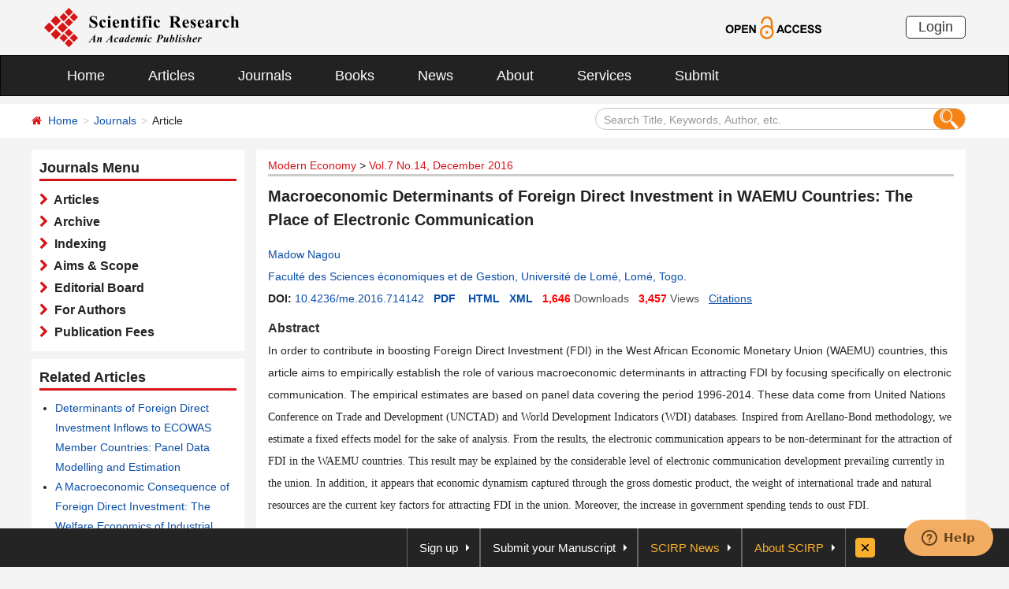

--- FILE ---
content_type: text/html; charset=utf-8
request_url: https://www.scirp.org/journal/paperinformation?paperid=72733
body_size: 43014
content:
<!DOCTYPE html PUBLIC "-//W3C//DTD XHTML 1.0 Transitional//EN" "http://www.w3.org/TR/xhtml1/DTD/xhtml1-transitional.dtd">
<html xmlns="http://www.w3.org/1999/xhtml">
<head><title>
	Macroeconomic Determinants of Foreign Direct Investment in WAEMU Countries: The Place of Electronic Communication
</title><meta charset="utf-8" /><meta http-equiv="X-UA-Compatible" content="IE=edge" /><meta name="viewport" content="width=device-width, initial-scale=1.0, maximum-scale=1.0, user-scalable=no" /><meta http-equiv="Content-Type" content="text/html; charset=utf-8" /><meta name="format-detection" content="telephone=no" /><meta name="robots" content="all" /><meta name="MSSmartTagsPreventParsing" content="True" /><meta http-equiv="MSThemeCompatible" content="Yes" /><link href="/favicon.ico" rel="shortcut icon" /><link href="/css/bootstrap.min.css" rel="stylesheet" /><link href="/css/font-awesome.min.css" rel="stylesheet" /><link href="/css/styletwo.css" rel="stylesheet" />
    <script src="/js/jquery.js" type="text/javascript" ></script>
    <script src="/js/modernizr.js" type="text/javascript"></script>   


    <link href="https://fonts.googleapis.com/css?family=Open+Sans" rel="stylesheet" /><link href="https://fonts.googleapis.com/css?family=Poppins:300,500,600,700,800" rel="stylesheet" />
    <link rel="alternate" type="application/pdf" title="PDF Full-Text" href="https://www.scirp.org/pdf/ME_2016121415291148.pdf" />

    
    <link rel="alternate" type="text/html" title="HTML Full-Text" href="https://www.scirp.org/journal/paperinformation?paperid=72733" />
    
    <link rel="alternate" type="text/xml" title="XML Full-Text" href="https://www.scirp.org/xml/72733.xml" />
    
    <link rel="canonical" href="https://www.scirp.org/journal/paperinformation?paperid=72733" />

  

<meta property="og:site_name" content="SCIRP" />
<meta property="og:type" content="article" />
<meta property="og:url" content="https://www.scirp.org/journal/paperinformation?paperid=72733" />
<meta property="og:title" content="Macroeconomic Determinants of Foreign Direct Investment in WAEMU Countries The Place of Electronic Communication" />

<meta property="og:image" content="https://file.scirp.org/image/me2016070713130171.jpg" />
<meta property="og:image:secure_url" content="https://file.scirp.org/image/me2016070713130171.jpg" />





 <script type="text/javascript">

     var ajaxj = {
         tryList: function () {
             var xhrj = null;
             for (var i = 0; i < arguments.length; i++) {
                 var lambda = arguments[i];
                 try { xhrj = lambda(); break; } catch (e) { }
             }
             return xhrj;
         },
         init: function () {
             return this.tryList(
         function () { return new ActiveXObject('MSXML2.XMLHttp.6.0'); },
         function () { return new ActiveXObject('MSXML2.XMLHttp.3.0'); },
         function () { return new XMLHttpRequest(); },
         function () { return new ActiveXObject('MSXML2.XMLHttp.5.0'); },
         function () { return new ActiveXObject('MSXML2.XMLHttp.4.0'); },
         function () { return new ActiveXObject('Msxml2.XMLHTTP'); },
         function () { return new ActiveXObject('MSXML.XMLHttp'); },
         function () { return new ActiveXObject('Microsoft.XMLHTTP'); }
         ) || null;
         },
         post: function (sUrl, sArgs, bAsync, fCallBack, errmsg) {
             var xhrj = this.init();
             xhrj.onreadystatechange = function () {
                 if (xhrj.readyState == 4) {

                     if (xhrj.responseText) {
                         if (fCallBack.constructor == Function) { fCallBack(xhrj); }
                     } else {

                     }
                 }
             };
             xhrj.open('POST', encodeURI(sUrl), bAsync);

             xhrj.setRequestHeader('Content-Type', 'application/x-www-form-urlencoded');
             xhrj.send(sArgs);
         },
         get: function (sUrl, bAsync, fCallBack, errmsg) {
             var xhrj = this.init();
             xhrj.onreadystatechange = function () {
                 if (xhrj.readyState == 4) {
                     if (xhrj.responseText) {
                         if (fCallBack.constructor == Function) { fCallBack(xhrj); }
                     } else {

                     }
                 }
             };
             xhrj.open('GET', encodeURI(sUrl), bAsync);
             xhrj.send('Null');
         }
     }

     function RndNum(n) {
         var rnd = "";
         for (var i = 0; i < n; i++)
             rnd += Math.floor(Math.random() * 10);
         return rnd;
     }

     function SetNum(item) {
         //var url = "/journal/senddownloadnum";
         var url = "../journal/senddownloadnum";
         var args = "paperid=" + item;
         url = url + "?" + args + "&rand=" + RndNum(4);
         window.setTimeout("show('" + url + "')", 3000);
     }


     function show(url) {
         var callback = function (xhrj) { }
         ajaxj.get(url, true, callback, "try");
     }


 </script>

        <script type="text/javascript">
            var ajax2 = {//xmlhttp request
                tryList: function () {
                    var xhr2 = null;
                    for (var i = 0; i < arguments.length; i++) {
                        var lambda = arguments[i];
                        try { xhr2 = lambda(); break; } catch (e) { }
                    }
                    return xhr2;
                },
                init: function () {
                    return this.tryList(
                        function () { return new ActiveXObject('MSXML2.XMLHttp.6.0'); },
                        function () { return new ActiveXObject('MSXML2.XMLHttp.3.0'); },
                        function () { return new XMLHttpRequest(); },
                        function () { return new ActiveXObject('MSXML2.XMLHttp.5.0'); },
                        function () { return new ActiveXObject('MSXML2.XMLHttp.4.0'); },
                        function () { return new ActiveXObject('Msxml2.XMLHTTP'); },
                        function () { return new ActiveXObject('MSXML.XMLHttp'); },
                        function () { return new ActiveXObject('Microsoft.XMLHTTP'); }
                        ) || null;
                },
                post: function (sUrl, sArgs, bAsync, fCallBack, errmsg) {
                    var xhr2 = this.init();
                    xhr2.onreadystatechange = function () {
                        if (xhr2.readyState == 4) {
                            if (xhr2.responseText) {
                                if (fCallBack.constructor == Function) { fCallBack(xhr2); }
                            } else {
                                //alert(errmsg);
                            }
                        }
                    };
                    xhr2.open('POST', encodeURI(sUrl), bAsync);
                    xhr2.setRequestHeader('Content-Length', sArgs.length);
                    xhr2.setRequestHeader('Content-Type', 'application/x-www-form-urlencoded');
                    xhr2.send(sArgs);
                },
                get: function (sUrl, bAsync, fCallBack, errmsg) {
                    var xhr2 = this.init();
                    xhr2.onreadystatechange = function () {
                        if (xhr2.readyState == 4) {
                            if (xhr2.responseText) {
                                if (fCallBack.constructor == Function) { fCallBack(xhr2); }
                            } else {
                                alert(errmsg);
                            }
                        }
                    };
                    xhr2.open('GET', encodeURI(sUrl), bAsync);
                    xhr2.send('Null');
                }
            }




            function SetSearchLink(item) {

                var url = "../journal/recordsearchinformation";
                var skid = $(":hidden[id$=HiddenField_SKID]").val();
                var args = "skid=" + skid;
                url = url + "?" + args + "&urllink=" + item;
                window.setTimeout("showSearchUrl('" + url + "')", 300);
            }

            function showSearchUrl(url) {
                var callback2 = function (xhr2) { }

                ajax2.get(url, true, callback2, "try");
            }

        </script>


     


     <script type="application/ld+json">{"@context":"https://schema.org","@type":"ScholarlyArticle","@id":"https://www.scirp.org/journal/paperinformation?paperid=72733","name":"Macroeconomic Determinants of Foreign Direct Investment in WAEMU Countries The Place of Electronic Communication","headline":"Macroeconomic Determinants of Foreign Direct Investment in WAEMU Countries The Place of Electronic Communication","url":"https://www.scirp.org/journal/paperinformation?paperid=72733","mainEntityOfPage":"https://www.scirp.org/journal/paperinformation?paperid=72733","image":"https://file.scirp.org/image/me2016070713130171.jpg","thumbnailUrl":"https://file.scirp.org/image/me2016070713130171.jpg","description":"In order to contribute in boosting Foreign DirectInvestment (FDI) in the West African Economic Monetary Union (WAEMU)countries, this article aims to empirically establish the role of variousmacroeconomic determinants in attracting FDI by focusing specifically on electroniccommunication. The empirical estimates are based on panel data covering theperiod 1996-2014. These data come from United Nations Conference on Trade and Development (UNCTAD) and World DevelopmentIndicators (WDI) databases. Inspired from Arellano-Bond methodology, weestimate a fixed effects model for the sake of analysis. From the results, theelectronic communication appears to be non-determinant for the attraction ofFDI in the WAEMU countries. This result may be explained by the considerablelevel of electronic communication development prevailing currently in theunion. In addition, it appears that economic dynamism captured through thegross domestic product, the weight of international trade and natural resourcesare the current key factors for attracting FDI in the union. Moreover, the increasein government spending tends to oust FDI.","abstract":"In order to contribute in boosting Foreign DirectInvestment (FDI) in the West African Economic Monetary Union (WAEMU)countries, this article aims to empirically establish the role of variousmacroeconomic determinants in attracting FDI by focusing specifically on electroniccommunication. The empirical estimates are based on panel data covering theperiod 1996-2014. These data come from United Nations Conference on Trade and Development (UNCTAD) and World DevelopmentIndicators (WDI) databases. Inspired from Arellano-Bond methodology, weestimate a fixed effects model for the sake of analysis. From the results, theelectronic communication appears to be non-determinant for the attraction ofFDI in the WAEMU countries. This result may be explained by the considerablelevel of electronic communication development prevailing currently in theunion. In addition, it appears that economic dynamism captured through thegross domestic product, the weight of international trade and natural resourcesare the current key factors for attracting FDI in the union. Moreover, the increasein government spending tends to oust FDI.","inLanguage":"en","isAccessibleForFree":true,"datePublished":"2016-12-14T00:00:00+00:00","copyrightYear":2016,"copyrightNotice":"(c) 2006-2025 by author(s) and Scientific Research Publishing Inc.","license":"https://creativecommons.org/licenses/by/4.0/","keywords":["Electronic Communication","FDI","Fixed Effects Model","UEMOA"],"identifier":[{"@type":"PropertyValue","propertyID":"DOI","value":"10.4236/me.2016.714142"},"http://dx.doi.org/10.4236/me.2016.714142"],"sameAs":["http://dx.doi.org/10.4236/me.2016.714142","https://file.scirp.org/pdf/me_2016121415291148.pdf","https://file.scirp.org/xml/72733.xml"],"author":[{"@type":"Person","name":"Madow  Nagou","affiliation":[{"@type":"Organization","name":"Faculté des Sciences économiques et de Gestion, Université de Lomé, Lomé, Togo"}]}],"publisher":{"@type":"Organization","name":"Scientific Research Publishing","alternateName":"SCIRP"},"provider":{"@type":"Organization","name":"Scientific Research Publishing","alternateName":"SCIRP"},"isPartOf":{"@type":"PublicationIssue","issueNumber":"14","isPartOf":{"@type":"PublicationVolume","volumeNumber":"7","isPartOf":{"@type":"Periodical","name":"Modern Economy","issn":["2152-7245","2152-7261"]}}},"pageStart":"1601","pageEnd":"1609","pagination":"1601-1609","encoding":[{"@type":"MediaObject","encodingFormat":"application/pdf","contentUrl":"https://file.scirp.org/pdf/me_2016121415291148.pdf"},{"@type":"MediaObject","encodingFormat":"application/xml","contentUrl":"https://file.scirp.org/xml/72733.xml"}],"citation":"Nagou, M.   (2016) Macroeconomic Determinants of Foreign Direct Investment in WAEMU Countries The Place of Electronic Communication. Modern Economy, 7, 1601-1609. doi 10.4236/me.2016.714142."}</script><script type="application/ld+json">{"@context":"https://schema.org","@type":"BreadcrumbList","itemListElement":[{"@type":"ListItem","position":1,"name":"Home","item":"https://www.scirp.org"},{"@type":"ListItem","position":2,"name":"Modern Economy","item":"https://www.scirp.org/journal/journalarticles?journalid=163"},{"@type":"ListItem","position":3,"name":"Vol.7 No.14, December 2016","item":"https://www.scirp.org/journal/home?issueid=8914"},{"@type":"ListItem","position":4,"name":"Macroeconomic Determinants of Foreign Direct Investment in WAEMU Countries The Place of Electronic Communication","item":"https://www.scirp.org/journal/paperinformation?paperid=72733"}]}</script>
<meta name="title" content="Macroeconomic Determinants of Foreign Direct Investment in WAEMU Countries: The Place of Electronic Communication" />
<meta name="keywords" content="Electronic Communication,FDI,Fixed Effects Model,UEMOA" />
<meta name="description" content="Boost FDI in WAEMU countries by analyzing macroeconomic determinants. Explore electronic communication&#39;s role using panel data from 1996-2014. Discover GDP, trade, and resources as key factors attracting FDI, while increased government spending deters it." />
<meta name="citation_journal_title" content="Modern Economy" />
<meta name="citation_publisher" content="Scientific Research Publishing" />
<meta name="citation_authors" content="Madow Nagou" />
<meta name="citation_author" content="Madow Nagou" />
<meta name="citation_title" content="Macroeconomic Determinants of Foreign Direct Investment in WAEMU Countries: The Place of Electronic Communication" />
<meta name="citation_volume" content="7" />
<meta name="citation_date" content="2016-12-14" />
<meta name="citation_year" content="2016" />
<meta name="citation_doi" content="10.4236/me.2016.714142" />
<meta name="citation_issnPrint" content="2152-7245" />
<meta name="citation_issnOnline" content="2152-7261" />
<meta name="citation_abstract" content="In order to contribute in boosting Foreign Direct
Investment (FDI) in the West African Economic Monetary Union (WAEMU)
countries, this article aims to empirically establish the role of various
macroeconomic determinants in attracting FDI by focusing specifically on electronic
communication. The empirical estimates are based on panel data covering the
period 1996-2014. These data come from United Nations Conference on Trade and Development (UNCTAD) and World Development
Indicators (WDI) databases. Inspired from Arellano-Bond methodology, we
estimate a fixed effects model for the sake of analysis. From the results, the
electronic communication appears to be non-determinant for the attraction of
FDI in the WAEMU countries. This result may be explained by the considerable
level of electronic communication development prevailing currently in the
union. In addition, it appears that economic dynamism captured through the
gross domestic product, the weight of international trade and natural resources
are the current key factors for attracting FDI in the union. Moreover, the increase
in government spending tends to oust FDI." />
<meta name="citation_publication_date" content="2016/12/14" />
<meta name="citation_pdf_url" content="https://www.scirp.org/pdf/ME_2016121415291148.pdf" />
<meta name="fulltext_pdf" content="https://www.scirp.org/pdf/ME_2016121415291148.pdf" />
<meta name="citation_abstract_html_url" content="https://www.scirp.org/journal/paperabs?paperid=72733" />
<meta name="citation_fulltext_html_url" content="https://www.scirp.org/journal/paperinformation?paperid=72733" />
<meta name="fulltext_html" content="https://www.scirp.org/journal/paperinformation?paperid=72733" />
<meta name="citation_xml_url" content="https://www.scirp.org/xml/72733.xml" />
<meta name="fulltext_xml" content="https://www.scirp.org/xml/72733.xml" />
<meta name="citation_issue" content="14" />
<meta name="citation_online_date" content="2016/12/14" />
<meta name="citation_firstpage" content="1601" />
<meta name="citation_lastpage" content="1609" />

<meta name="dc.title" content="Macroeconomic Determinants of Foreign Direct Investment in WAEMU Countries: The Place of Electronic Communication" />

<meta name="dc.creator" content="Madow Nagou" /><meta name="dcterms.issued" content="2016-12-14" />
<meta name="dc.description" content="In order to contribute in boosting Foreign Direct
Investment (FDI) in the West African Economic Monetary Union (WAEMU)
countries, this article aims to empirically establish the role of various
macroeconomic determinants in attracting FDI by focusing specifically on electronic
communication. The empirical estimates are based on panel data covering the
period 1996-2014. These data come from United Nations Conference on Trade and Development (UNCTAD) and World Development
Indicators (WDI) databases. Inspired from Arellano-Bond methodology, we
estimate a fixed effects model for the sake of analysis. From the results, the
electronic communication appears to be non-determinant for the attraction of
FDI in the WAEMU countries. This result may be explained by the considerable
level of electronic communication development prevailing currently in the
union. In addition, it appears that economic dynamism captured through the
gross domestic product, the weight of international trade and natural resources
are the current key factors for attracting FDI in the union. Moreover, the increase
in government spending tends to oust FDI." />
<meta name="dc.source" content="Modern Economy" />
<meta name="dc.format" content="text/html" />
<meta name="dc.publisher" content="Scientific Research Publishing" />
<meta name="dc.date" content="2016-12-14" />
<meta name="dc.type" content="Article" />
<meta name="dc.identifier" content="doi:10.4236/me.2016.714142" />
<meta name="dc.language" content="en" />
<meta name="dc.issued" content="2016-12-14" />
<meta name="prism.issnPrint" content="2152-7245" />
<meta name="prism.issnOnline" content="2152-7261" />
<meta name="prism.publicationName" content="Modern Economy" />
<meta name="prism.publicationDate" content="2016-12-14" />
<meta name="prism.volume" content="7" />
<meta name="prism.number" content="14" />
<meta name="prism.section" content="Article" />
<meta name="prism.startingPage" content="1601" />
<meta name="prism.doi" content="10.4236/me.2016.714142" />
<meta name="Author" content="Scientific Research Publishing" />
<meta name="dc.rights" scheme="DCTERMS.URI" content="http://creativecommons.org/licenses/by/4.0/" />
<meta name="dc.rights" content="(c) 2015 by author(s) and Scientific Research Publishing Inc." /></head>
<body>
    <form method="post" action="./paperinformation?paperid=72733" id="form1">
<div class="aspNetHidden">
<input type="hidden" name="__EVENTTARGET" id="__EVENTTARGET" value="" />
<input type="hidden" name="__EVENTARGUMENT" id="__EVENTARGUMENT" value="" />
<input type="hidden" name="__VIEWSTATE" id="__VIEWSTATE" value="/[base64]/[base64]/c2VhcmNoY29kZT0rRml4ZWQrRWZmZWN0cytNb2RlbCZzZWFyY2hmaWVsZD1rZXl3b3JkJnBhZ2U9MScgdGFyZ2V0PSdfYmxhbmsnPiBGaXhlZCBFZmZlY3RzIE1vZGVsPC9hPiwgPGEgaHJlZj0nYXJ0aWNsZXM/[base64]/[base64]/[base64]/[base64]/[base64]/[base64]/[base64]/[base64]/[base64]/[base64]/5pya3AVMyFwbL+6olEcDFRLbD7Z" />
</div>

<script type="text/javascript">
//<![CDATA[
var theForm = document.forms['form1'];
if (!theForm) {
    theForm = document.form1;
}
function __doPostBack(eventTarget, eventArgument) {
    if (!theForm.onsubmit || (theForm.onsubmit() != false)) {
        theForm.__EVENTTARGET.value = eventTarget;
        theForm.__EVENTARGUMENT.value = eventArgument;
        theForm.submit();
    }
}
//]]>
</script>


<script src="/WebResource.axd?d=cNtfQDfM0DZOCIibdTSEM9gyGapsrg8PQ8UinZIB5bCXFkQlxAN5QqW1Jy3i3_zH-gjnmVao-mvlev7E5Hpi-uddpNqjX2RLZfQA5mBcxxU1&amp;t=638628495619783110" type="text/javascript"></script>


<script src="/ScriptResource.axd?d=MvK33Yu698AdoZgOUZalh27nqIxczGs-D0qbKtxi7UozHbF63YPVnZYbTMZ351Xu2SnTJd_h5O6EpKMHn79QjTXDBz6bwnFQPBGnQQc6-gnBoZlsSOmhhmNRruYMMhqXQixFdz3brAe7zUfpmL4LERmEHgdsJ0IfIL0oAcOq81ZKp0sIaJaiZxgem-BwU_QR0&amp;t=2a9d95e3" type="text/javascript"></script>
<script src="/ScriptResource.axd?d=1QZAp02FSdkZwpoceRPFMkVqP_xO_pNSXTkcDWvkD4XKlcOECsY8GjnTEXKIc8M5rDxDia84Y0PL-8_Gt7NqItRUImhDg3eEsqvPgM--Hx2pCXOWXDi2z3bkK7DURw6Dsig_kpCVqGgtQDnCsNBNGp-qfyM2Y_LZBtMhvgGEte-F8pdrRlMxZOJwL0arZlZF0&amp;t=2a9d95e3" type="text/javascript"></script>
<div class="aspNetHidden">

	<input type="hidden" name="__VIEWSTATEGENERATOR" id="__VIEWSTATEGENERATOR" value="D21FCB0F" />
	<input type="hidden" name="__EVENTVALIDATION" id="__EVENTVALIDATION" value="/wEdAIcCQ5YsWvYBAiJPTGGCS7LbgcxO15cYiUM4G9ciXBy5rRbTxQn0wurVpykN++S3qsY9gqm4NhJKbhUsb9qOzDz5+BaQ51Lu9YTI5y+UD8ReCXYCCq5883RYOyuQBDQdgBKJQ9NYSepAvxIHsUIEBszIF9kVAw+OtKpSo2nY0L5TS7pjZcI4a2ubz4FZUJ/qeIscQNjFFetjMQu+gPAKi1cuu0dXATu8ZTMsEIKUEeEK3+aBofovXqmNNgBwrJCAFSq2Co/mvvaNFGqy28nyI+vv6yf3gTw51pjuwP3t6rjAvP5x1lbHcKM5M/ROzquUHr9lNeWWklFj9cK1TFZpQdUnWziPR3qwNn0ScFNmZAws/jpBm80jcsuZv9XDBeU2KB136TAPmetewitSt9wGNYTIY9UJhFPM+0hDu7cwMKVpp+mmnD8+pMa1yHYRYzLQxH5n1Q/qqDptM9kfJbC1I4q9xL93cbaAMQ4tG4BJWGCzAW7JtavmgUo6NQi+rGypjSvAr7UdyZ0T3W0KOIAOLGWl3q9OCMVGt2q0sAsUbhAyGBW25cEaZ3mBMt688EnKicbnszrhDozqbU1/QGLzPYypgMqSPJHcssgeAjTd6RRnTpOJrv1hMTY1kOV9NaynQ23iTeE863h0ky5IfneAfBIoYRfNU6aoCk5w/33f8jVhmzvczHYynQKJcy3rMSThtm0dreGnveKWSaFDrwhD0S4e7uYfh0dUV6fIys918q88BquVYg9Bcm/qoRhRzX2unccytJ9artnfYcwBidWXRMxYFTm7IVctqLj97pmrudkyRcCoaqIaqKx8iWbe4eeI20e6F5HvZEfgAXvfekccwpsdS/+NiN5WvQJGIrlJoeJhPUZOQ3WPyoi5RPtvbL47YZiDzXSoGZQPXb8KYwElbXgqP5LMtLjGjhPmpc1O9nmda5b0egt0RgPSZrK/6IrdoeR1mMbDdZxVwaiW4F8M9ImIeyQlGKTlvo2wC4UZi7/VKbF9hCPnd1tNmKkoTQ3LdyPeEqvXp1zBbblUT1hghdaDdU5TPGkAvgeOS3x3xQp2c+ipUbj+hrxKiPFQ3YvrE5zO9SZ+d1a5Smt1Ll3EbgnAHvhkMcnx3w/8Gfnq4L6fobMePFU/V4ofDwOL49WjbUJSwrF3s2pSY144BJf3AGu2q4w5ACHuqyQ3/SjxjzMKCi1iAVTPZy6kb05+MbNrgh7GYgDmfGOSALimXgK53jHmCvPqS0bxEQg5BlEbgsrl27EefYfwAHWirzzNgU+EkijY9FLPzUFPfjCPYQzYDGaMMvcQjsATXXZ4ineSYl9YhEyLklkrtoGpU9wmeDKUUBqiH78/NF/H7shshRdsBz/x3HRz+MdDgUgsXT5Od41ELQEOoPGpHHSuyq+HXqA3lMp3/ZdWOpW3+iQvDaEmzAPr3PDvEKqwdrUtr7/IEokqCISf+9BjpqHdhz2LpoBJqZ/L4CwM+XHGVAO25FVKDm8lWVf2ZtVIeDs8Oe1+kQz7SvWrmwaJKNaeYHIzCFr5uE/k+NaYygsnDe9GiuRODMBXOqm0acyM3mlFCL+aoloN3Wb11f/TPSMKDFAHWFB+VDAOQCQwnzVJCdavp+bCLMVAgejatMgKKqBcBYzo/GW0I1D+f6vwxlCQx7WmQxMc6utrS8H3tfD7IFrA7iC21d9gRV9O4w0k3XNghztsYun4TkRoOS9JQYEZeLNM6egXP2IARJ4gtnp3slkg0NosOTYVSrtxyQLmZ7q+9Fe4sMw3BsECNiA0f/tvmQwHyA/jDPPtFzWlJWiIF/[base64]/DLu8VR5pon04YTYR11bk3I1oDnNPoWu7fhcwT/cPJGrCWOOMmZ6Tm8mAztWXQXG/vSN0RMxKXhLyYs1KIKMdri8vHEat8qepZpjL8k7datcBiSq90Tdr66dW8/SAtV+fDm7Qf+VbSqy8IsGE2eCXMwEoZuPQJGX8GR0E2S8o2N6kuI2z4tPaRjV8Prhktx7uLQ12m62u1JiK1Uyep7dgUviFdqAERrn/HddPmxRhOEcW/F+Tlq/aPDT/zZEpggJMSFQvgI+xHSCbJiw5380yGw7CVLR/yuyj3oi2xY4Q1K5wMesDtv/aH0pMCYO+MuykyA1f54LNzKL6mPg8Fc53CfXe+Yi8gos0rq9s/wKFsUJ4LslSW01ZbbL12Gnu9vxgqL6bxKC1pZn+EoOmLuAQbuUWK7gpOTezHs8SL9UEPLYw3YaBl6gG1q0RRQ1sdxSuKBwwrySR45p+MtRtUAbDQ71pCLM7l1uhNSlM+nbaEsD49MANErKJ4PQ11obWLkvY7R+ErTNWU/uramL8bQCZ3QENDRTVdefexP8ui7XtSd2T9bcM7waQf39GMVmkwx2e9ruzZUlaAko51njVggX6abXnJdu0iTtJ4zfXvIx4A8JjwtjZSIBpquOpPe47lA9pUoyAf/[base64]/3sEv3oG5lsdOFdcPceePk/BpH0Dm8Ysz8EGULz3mZuiiwb65ry2KdQmhwEMadeWUwE7O6JH+0uXj6NoFCOlKc0T1IDHrQAp1zn2vzErq3+ei5Mw72UpUaayV3xXKY5zUZXu2YUfp84qYgIurenycUQeLGKhLsWYpGdLEv6Z++osnvMTNKvrRSTUeQBBB/63H/MMlydSPZ/hzfUtEOtDR9M+qnRZCnIMRpm0PMaMSJPE+XLGMrhxyfE96r+JgANZIMFpnFAUHGxecq+GEMcJs7TJHAhDLemgL3wvH+raCRdGM8mF+qj9ZegTb7KEkxKDSZh4V0PR460uFEhOsgmMs8JnjtdjDuFNcXoqRkfnvEy6UOgql52oqwT2BrM/oJSckzg7nRi8yJ2nyrWpIY5W5tkzTBXyW/vRNzjh37KvtjiW07emVybn8W23TstaXnClfruyUxQ2nRjDjUk7ngbwwB8qZHrMo1uMrsF+erZXbe+uEf++zltk4w8G9HHCaSzeIGbjyXRRjw6PM6UTaQhDnqTiXH1KPSPMxvasFc07k2I8QxQ4NhBc8M9YXqevRacWCcXnTrvegfw58OYwT43a9j7Ey/31YBuK0a4oXmzo1x1H6ooJQ15H/OZr0H8sFkcyLAgGJ7AKh3cwcCbksYaH5gymepAHCFOfTS/tiYv2ZTXxCkII3p1yJDkF3Mm8hYBZOh/n7IL15BeoLltJiv/esn7u/p9g6RgK8wJ/FIO88gH6XpMy7Vk+lLIF2UTYiGvIJInesadLKafw+cubtqHgwYUp15enWt9PfpG6Kry9BGUe0Xm7nQbn8iDRDkjZKV7Lfiwsx3KGV3GQZGoC68Rs+S69zpq3GmayM5auV+GXhRDTpvdm2zKS0FQ+CDKGURHVSmySKGg1fwiauc/cBFQwf3Au/Rb63j5BROG7pdWhRT8sotJDiqoP4caPziWl0lvvViBvr67Cbz4K7pvWcsmh5Js3pWs3jfshzy8ctczVfY8mU6KILGX+kWd5xUaZ18ZjJVZx9DlYFvtjKIban3tiin1/1ZxdI8qd+1Iw+vjSM+c65/ehUvlTCTRlkdjufONi5sOutAGWmJd/BFqo0tdUh23KKzcH5WASxjkgYWAoHyMlSxlE2z2H8xIDUKkx58QNRj7B6gazrQljBJAf7s3eKItV1gsnqSkhu5TaccRc3Q41/fDnOhc21bJiyBFJXVJCW0YWa76ZX2WBC9BxCK69IQNuWG2zKj4LGnWjbNi9Dy+jSSFL2gWY/uFiQ84PqlwsRnSjZVGxruAx7uY2PY4IEPzPmy2MO9EmEHrKvHqLn8NIFcvlSVyzm//MuEdMBGB+8kVjnPL0zi680hgluOBiZWMg251hLr8TIr/mqO9efgkz0wiqAQbCHH0ueA8I2pUal/7XYqLOnP0eJfEQcfmxLNiPzoRT3BstelHXAaG4AOjA16g4jfKh1BOXnQcvN+jaXwpW37RX538nwiKDaPy6C3qcw9N0Hsxe5h3pFtO8HJFOvu0PWHSG0lVYWK1VjcuFfUizbfawzT9pS9Ksz9/7vuxQlV6VbHqUUR6ALrsGQqiBMvaY/B/NIae6mNz7Fn8puTxcDw6Q68OW7VctJ2Fz85klO1KtUfsZSMl/Bo7SXbgVWfMG5Omk1LivzD1ia2Qa+sCXU3hn2betk0tj71F/AbM59l2BVmvigtABh4RzpZvtgCR1T2ZclKtewpeddNnZQGB8yvtABt9pD09hrqMkzhPASMumbphiEq7F/T7b6yUE/e96+7braziXZkrLs2ZnreJGvbOCgYdqZzaUp6eSir2yQXv9rvJI62p2VQA5DZBCjhF3qauGM6TGksQtzJWCxYZxZICOWVUTM5jvjjv2ILD8k/[base64]/z0wlfJBpIgRY47tN1QxOM2ua8oAOR5ZtjcO2f48JYM2bvsZ6uK+bCl8KjthojtGM9KYTTGpf7o/Y0B9Na+o2TlmXRmL9uRwdfKQ9QZ54Xhb4CAXeAPmM83eOOOWWGAT4tSo1MYVpJ5kN8TLZPlXpBLMreTrEU6KN7HbKx5RdEt8ATvDzIdoV6c7VdDbpdtCGToCzWV58OvaNilbIj4Ny9Tr9nHHrSP5e/IaqUompe/VA3rU1Ckeo3Uk+0SP7TcR4KmtlWaQOr4FMISbe/yfgUhgTEvBCQLH//Y/[base64]/gveF2Jeqvk/zvPaM7SorilrmjtP8+EvIntOYuqkXw==" />
</div>


        <script type="text/javascript">
//<![CDATA[
Sys.WebForms.PageRequestManager._initialize('ctl00$ScriptManager1', 'form1', [], [], [], 90, 'ctl00');
//]]>
</script>


        




<header>
    <div class="container row clearfix center-block">
        <div class="col-sm-8 col-xs-9 column" style="padding: 10px 0;"><a href="/index" title="SCIRP - An Academic Publisher" target="_blank">
            <img src="../images/SRP_logo.svg" height="50"></a>
        </div>
        <div class="col-sm-3 col-xs-3 column text-center" style="padding: 20px 0;">
            <a href="/journal/openaccess" title="OPEN ACCESS" target="_blank">
                <img src="../images/Open-Access.svg" height="30"></a>
        </div>
        <div class="col-sm-1 col-xs-2 column visible-lg visible-md visible-sm " style="padding: 20px 0;">
            <a href="https://papersubmission.scirp.org/login.jsp" target="_blank" title="Login">
                <button type="button" class="btn btn-default btn-xs" style="font-size: 18px; font-family: Arial, Helvetica, sans-serif; padding: 0 15px; border: #2f2f2f 1px solid; border-radius: 5px; float: right;">Login</button></a>
        </div>
    </div>
</header>


<nav class="navbar navbar-inverse" role="navigation" style="margin-bottom: 10px;">
    <div class="container container-fluid center-block">
        <div class="navbar-header">
            <a href="https://papersubmission.scirp.org/login.jsp" target="_blank" ><button type="button" class="btn btn-xs btn-default navbar-brand visible-xs" style="width: 80px; height: 30px; font-size: 18px; font-family: Arial, Helvetica, sans-serif; margin: 10px; padding: 0 15px; border-radius: 5px;">Login</button></a>
            <button type="button" class="navbar-toggle" data-toggle="collapse" data-target="#example-navbar-collapse">
                <span class="sr-only">切换导航</span>
                <span class="icon-bar"></span>
                <span class="icon-bar"></span>
                <span class="icon-bar"></span>
            </button>
        </div>
        




<div class="collapse navbar-collapse" id="example-navbar-collapse">
    <ul class="nav navbar-nav" style="font-size: 18px;">
        <li><a href="../" target="_top">Home</a></li>
        <li><a href="../journal/articles" target="_top">Articles</a></li>
        <li><a href="../journal/" target="_top">Journals</a></li>
        <li><a href="../book/" target="_top">Books</a></li>
        <li><a href="../news/" target="_top">News</a></li>
        <li><a href="../aboutus/" target="_top">About</a></li>
        <li><a href="../author/" target="_top">Services</a></li>
        <li><a href="//papersubmission.scirp.org/login.jsp?sub=true" target="_blank">Submit</a></li>
    </ul>
</div>


    </div>
</nav>



        <div class="container-fluid link_here" style="margin-bottom: 15px;">
            <div class="row container center-block clearfix" style="padding: 0;">

                <!--页面导航栏-->
                <div class="col-md-7 column" style="padding: 0;">
                    
    <ul class="breadcrumb">
        <li><i class="fa fa-home" style="color: #d71318;"></i>&nbsp;&nbsp;<a href="/index">Home</a></li>
        <li><a href="/journal/index">Journals</a></li>
        <li class="active">Article</li>
    </ul>

                </div>

                <!--搜索框-->
                <div class="col-md-5 column">
                    <div class="" style="padding: 5px 0;">
                        <div id="UserControl_search_common_Panel2" onkeypress="javascript:return WebForm_FireDefaultButton(event, &#39;UserControl_search_common_btnSearch2&#39;)">
	
    <div class="form-inline search2">
        <input name="ctl00$UserControl_search_common$TextBox_searchCode2" type="text" value="Search Title, Keywords, Author, etc." id="UserControl_search_common_TextBox_searchCode2" class="input2" onFocus="return ClearSearchCondition2();" onBlur="return ShowSearchCondition2();" onkeypress="if(event.keyCode==13){document.all.UserControl_search_common_btnSearch2.focus();document.all.UserControl_search_common_btnSearch2.click();   return   false;}" style="height: 28px;" />
        <button class="btn-md btn_or" type="button">
          <input type="submit" name="ctl00$UserControl_search_common$btnSearch2" value=" " id="UserControl_search_common_btnSearch2" style="width:25px; height:25px; background: none; border:none;background-image: url(../Images/search001.png);  " />  
        </button>
        

    </div>

    <script type="text/javascript">
        function ClearSearchCondition2() {
            var text2 = document.getElementById('UserControl_search_common_TextBox_searchCode2').value;
            if (text2 == "Search Title, Keywords, Author, etc.")
            { document.getElementById('UserControl_search_common_TextBox_searchCode2').value = ""; }
        }

        function ShowSearchCondition2() {
            var text2 = document.getElementById('UserControl_search_common_TextBox_searchCode2').value;
                if (text2 == "")
                { document.getElementById('UserControl_search_common_TextBox_searchCode2').value = "Search Title, Keywords, Author, etc."; }
            }


            function checkLog() {

                var keywords = document.getElementById("UserControl_search_common_TextBox_searchCode2").value;  //关键字

            if (trim(keywords) == "") {
                alert('Please enter keywords!');
                return false;
            }

            if (trim(keywords) == "Search Title, Keywords, Author, etc.") {
                alert('Please enter keywords!');
                return false;
            }

            return true;
        }

        //除去左右空格
        function trim(string) {
            return string.replace(/(^\s*)|(\s*$)/g, "");
        }


    </script>

</div>

                    </div>
                </div>

            </div>
        </div>


        <div class="container">
            <div class="row clearfix">

                <div class="col-md-9 column col-md-push-3">
                    <div class="clearfix con_main" style="margin-bottom: 10px; padding-left: 15px; padding-right: 15px;">
                        
       

<div id="JournalInfor_div_nav_journal" class="column up_link1 clearfix" style="padding: 0;">
            <div class="col-md-9 col-sm-8 txt7">
                <a href="journalarticles?journalid=163" title="Modern Economy">
                    Modern Economy</a> &gt; <a href="home?issueid=8914#72733">Vol.7 No.14, December 2016</a>
            </div>
            </div>

    <div id="JournalInfor_div_paper" class="articles_main">
            <div class="art_title" style="text-align:left;">
                Macroeconomic Determinants of Foreign Direct Investment in WAEMU Countries: The Place of Electronic Communication <span id="JournalInfor_reviewpaper_show" style="color:gray;font-weight:normal;Display:None;">()</span>
            </div>
            
        <div style="float: left; width: 100%; margin-top: 5px; margin-bottom: 10px;">
                <a href='articles?searchcode=Madow++Nagou&searchfield=authors&page=1' target='_blank'>Madow  Nagou</a><sup></sup> 
                <br />
                <span id="JournalInfor_div_affs"><a href='articles?searchcode=Facult%c3%a9+des+Sciences+%c3%a9conomiques+et+de+Gestion%2c+Universit%c3%a9+de+Lom%c3%a9%2c+Lom%c3%a9%2c+Togo&searchfield=affs&page=1' target='_blank'>Faculté des Sciences économiques et de Gestion, Université de Lomé, Lomé, Togo</a>.<br /></span>
               
                <span id="JournalInfor_showDOI" style="clear: left;"><b>DOI: </b><a href="http://dx.doi.org/10.4236/me.2016.714142"
                    target="_blank" onclick='SetNum(72733)'>10.4236/me.2016.714142</a></span>&nbsp;&nbsp;
                      
                <a href="/pdf/ME_2016121415291148.pdf" target="_blank" style="font-size: 14px; font-weight: bold;" onclick='SetNum(72733)'>
                    PDF</a>
            &nbsp;&nbsp;&nbsp;<span style="font-size: 14px; font-weight: bold;"><a href='https://www.scirp.org/journal/paperinformation?paperid=72733' target='_blank'>HTML</a></span>&nbsp;&nbsp;<span style="font-size: 14px; font-weight: bold;"> <a href='https://www.scirp.org/xml/72733.xml' target='_blank' onclick='SetNum(72733)' >XML</a></span>&nbsp;&nbsp;
                <span style="font-weight: bold; color: Red;">
                    1,646</span>
                <span style="color: #535353;">Downloads</span>&nbsp;&nbsp;<span style="font-weight: bold; color: Red;">
                    3,457</span>
                <span style="color: #535353;">Views</span>&nbsp;&nbsp;
                <span id="JournalInfor_span_citations" style="Display:inline;"><a href='papercitationdetails?paperid=72733&journalid=163' target="_blank"><span style="text-decoration: underline;">Citations</span></a></span>
            </div>

            <div style="margin-bottom: 10px;">
                <p style="font-weight: bold; font-size: 16px;"><a name="abstract" style="color: #2f2f2f;">Abstract</a></p>
                <p style="text-align:left;">In order to contribute in boosting Foreign Direct
Investment (FDI) in the West African Economic Monetary Union (WAEMU)
countries, this article aims to empirically establish the role of various
macroeconomic determinants in attracting FDI by focusing specifically on electronic
communication. The empirical estimates are based on panel data covering the
period 1996-2014. These data come from United Natio<span style="font-family:Verdana;">ns Conference on Trade and Development (UNCTAD) and World Development
Indicators (WDI) databases. Inspired from Arellano-Bond methodology,</span><span style="font-family:Verdana;"> we
estimate a fixed effects model for the sake of analysis. From the results, the
electronic communication appears to be non-determinant for the attraction of
FDI in the WAEMU countries. This result may be explained by the considerable
level of electronic communication development prevailing currently in the
union. In addition, it appears that economic dynamism captured through the
gross domestic product, the weight of international trade and natural resources
are the current key factors for attracting FDI in the union. Moreover, the increase
in government spending tends to oust FDI.</span></p>
            </div>

            <div id="JournalInfor_div_showkeywords" style="margin-bottom: 10px;">
                <p style="font-weight: bold; font-size: 16px;">Keywords</p>
                <p><a href='articles?searchcode=Electronic+Communication&searchfield=keyword&page=1' target='_blank'>Electronic Communication</a>, <a href='articles?searchcode=+FDI&searchfield=keyword&page=1' target='_blank'> FDI</a>, <a href='articles?searchcode=+Fixed+Effects+Model&searchfield=keyword&page=1' target='_blank'> Fixed Effects Model</a>, <a href='articles?searchcode=+UEMOA&searchfield=keyword&page=1' target='_blank'> UEMOA</a> </p>
            </div>

            <div style="margin-bottom: 10px;">
                <p style="font-size: 16px; font-weight: bold;">Share and Cite: </p>
                
                <div id="JournalInfor_div_share"> 
                    
<!-- AddToAny BEGIN -->

<div class="a2a_kit a2a_kit_size_32 a2a_default_style">
<a class="a2a_button_facebook"></a>
<a class="a2a_button_twitter"></a>
<a class="a2a_button_linkedin"></a>
<a class="a2a_button_sina_weibo"></a>
<a class="a2a_dd" href="https://www.addtoany.com/share"></a>
</div>
<script type="text/javascript" async src="https://static.addtoany.com/menu/page.js"></script>
<!-- AddToAny END -->

                   
                    
                </div>

                <div style="margin-top: 10px; text-align:left;">
                    Nagou, M.   (2016) Macroeconomic Determinants of Foreign Direct Investment in WAEMU Countries: The Place of Electronic Communication. <i>Modern Economy</i>, <b>7</b>, 1601-1609. doi: <a href='http://dx.doi.org/10.4236/me.2016.714142' target='_blank' onclick='SetNum(72733)'>10.4236/me.2016.714142</a>.
                </div>
            </div>
            <div style="margin-top:10px;" id="htmlContent">
                 
<p class="E-Title1">1. Introduction</p>
<p>Recent theoretical contributions on Foreign Direct Investment (FDI) in Africa actually emphasizes on capacity building of recipient countries to attract it in a well-integrated and profitable multinational environment. FDI flows to countries of the WAEMU (West African Economic and Monetary Union) have recorder, thanks to new governments’ attraction strategies (generally improved economic climate of business and primarily the level of country governance) good performances. Indeed, these flows have accelerated at a rate of average annual growth of 19% over the period 2006-2013, against only 3.5% between 2000 and 2005. This reflects in particular the renewed interest in the mineral resources of the countries of the union, whose operation has become profitable thanks to the rise in international prices of commodities in the mid-2003. Nearly half of newly registered in the union flow (49.9%) is for the mining sector. This sector is followed by the telecommunications (14.5%), manufacturing (12%), financial intermediation (9.2%) and trade (7.2%) [1] . Capital mainly from the euro zone, which represents 42.0% over the period 2006-2013 against 49.9% between 2000 and 2005, followed by Asia, which recorded an increase of more than 7.0 percentage points between two sub-periods to achieve 22% of the stock of FDI received in the union in 2015. Niger (23%), C&ocirc;te d’Ivoire (20%), Mali (16.2%) and Senegal (14.2%) accounted for over two-thirds of flows received during the past six years in the union against respectively 0.6%, 42.3%, 22.6% and 10.4% over the period 2000-2005 [2] .</p>
<p>The inflow of direct investment capital has instilled an important dynamic to the mining sector, which has replaced the agricultural sector in terms of export earnings. Regarding the flows in the telecommunications field, they allowed a significant improvement in access to communications services, particularly with a subscription ratio of mobile phones per 100 inhabitants, which increased from 1.2 in 2000 to 80 in 2014. As for the banking sector, in line with the arrival of new foreign groups and induced effects of the renewed dynamism of the mining and telecommunications, important progress has been made, particularly in terms of increased deposits, credit to the economy and job creation. Besides the direct impact on the main beneficiary sectors for foreign direct investment, improvements are noted in terms of overall investment, the ratio in percentage of GDP increased by 1.3% between 2000 and 2005 to 2.5% on 2006- 2013 [3] .</p>
<p>However, analysis of the performance index of FDI (IPIE) of UNCTAD, which mea- sures the ability of a country to attract and retain foreign investment, however, reveal that the amounts of FDI received by West African Economic Monetary Union (WAEMU) countries still low compared to other regions of Africa and the rest of the world on one hand, and on the other hand, to the needs of countries of the union. This relative weak- ness of the attractiveness of WAEMU countries is supported by the results of the World Bank report Doing Business 2013. In addition, between 2013 and 2015, there has also been a decline of 6% on average of FDI received by the Union [4] .</p>
<p>Consequently, it is very important that the WAEMU countries rethink the good rate of foreign direct investment coming home to further boost their economies. The current debate focuses among economists focus on the fundamental determinants of the attraction of FDI with regard to induced benefits of FDI on growth and technological level of countries [4] [5] . Thus, the objective of this paper is to establish new factors influencing FDI in the current economic environment of the WAEMU countries by investigating the role of electronic communication. This is permanently needed by policymakers of the union in their attempt to attract more FDI.</p>
<p>The remaining of the paper is organized into four sections. The second section outlines the work a theoretical analysis of the attraction of FDI and its fundamental determinants. The third section deals with the current empirical lesson for UEMOA. The fourth section concludes.</p>
<p class="E-Title1">2. Glance on the Determinants of Foreign Direct Investment</p>
<p>The theory of the pull-factor (FDI attraction factor in host country) has set out two categories of key factors for attracting FDI in the host countries. These factors fall under economic factors and financial and political risk.</p>
<p>Regarding economic and financial factors, the GDP growth rate and openness to international trade is the empirical determinants that were most often highlighted. Thus, in his study on the determinants of FDI in Africa, [6] utilizes, among other variables, the GDP growth rate, illiteracy rate, the ratio of exports to GDP, an economic infrastructure variable ( number of telephone lines per 1000 people) and the ratio of urban population to total population. He noted that the most important factors are economic growth and the economic opening of the country to foreign trade. For the author, improvement of the business climate through aggressive trade liberalization can fuel the interest of foreign investors to a particular country. Although for many observers, the ability of African countries to attract FDI has mainly depended on their natural resources and the size of their markets, the implementation by a number of countries (Singapore, Ireland) policies pro-active may be an indication of increasing the attractiveness of the country [7] also shows that the level and growth rate of GDP has positive and significant impact on FDI flows in Uganda over the period 1981-1995.</p>
<p>In the same vein, [8] shows that the traditional determinants, namely the growth rate and openness have a positive significant impact on the attractiveness of African countries, result consistent with the basic investment theory. Meanwhile, [9] also finds relevant results for Morocco. He concludes that the market size, the cost of labor, the level of public investment, inflation, human capital and exports also positively influence the flow of FDI in Morocco.</p>
<p>Regarding the political risk, the relationship between political risk and FDI has been the subject of several studies whose conclusions diverge to some extent [10] find that political risk is an important determinant for countries that attracted the largest amount of FDI flows. For others who have drawn less, socio-political instability had a negative impact on investment. Similarly, [9] finds a positive impact of democracy on FDI and concludes that democratic countries have an effective advantage over autocracies about the relative attractiveness of FDI. By analyzing the survey data gathered in the countries of the Southern African Development Community (SADC), [11] identifies five main obstacles to FDI common to these countries. These factors are the unstable political and economic environment, the inefficiency of administration, corruption, lack of transparency and the high tax burden [12] also concludes that the lack of notable attractiveness of African countries is also explained by their lack of stability and predictability of policy and institutional.</p>
<p>However, some studies such as [13] [14] , in an analysis of the statistical relationship between FDI policies and risk inputs for five major African destinations of FDI (Nigeria, South Africa, Botswana, Ivory Coast and Swaziland) conclude that with the exception of South Africa, the political conditions had no impact on FDI flows. This can be explained by the fact that the political conditions in these countries are not too degraded to influence the attraction of FDI and that there would perhaps exist more interesting attraction factors for investors such as the wealth of natural resources, favorable economic climate.</p>
<p>In recent years, few studies have focused on the research of the determinants of FDI in WAEMU countries [15] looked at the variables of international capital flows in Togo. The results of his study covering the period 1965-1992 showed that the growth rate is a relevant factor in explaining the short-term private international capital flows to Togo from the significant positive sign obtained. Likewise, public spending have a positive effect with a lag of two years. [16] , analyzing the determinants of FDI in the Ivory Coast shows that long-term variables are positively impacting the gross national income per capita rate of private investment, the variability in the rate of real effective exchange rates, trade openness rate and the ratio of external debt service in relation to exports. The political instability is found to influence negatively FDI flows.</p>
<p>The study of [17] is one of the first to consider the WAEMU countries. The author shows that human capital measured by the gross enrollment rate in primary and economic openness are the main determinants of FDI for WAEMU countries over the period 1996-2003. The standard of living, as measured by GDP per capita, has a relatively small impact, as well as the variability of inflation. However, this study does not take into account the impact of political instability factors in addition to the lack of reliable data.</p>
<p>To summarize, the various studies on the determinants of FDI in the countries of the world on one hand, and the countries of the WAEMU union in the other hand, have focused on a variety of variables. However, it should be noted that most of these studies lead to different results.</p>
<p>This study based on a panel data with special effects in the following section, using the maximum of information on key macroeconomic factors of attraction of FDI and added other crucial factors such as current electronic communication (mobile telephony, fixed telephony, Internet), the level of country governance and natural resources to expose current empirical lessons for UEMOA.</p>
<p class="E-Title1">3. Methodology</p>
<p>The Arellano-Bond methodology specifies a dynamic model which allows for time-in- variant country-specific effects. This seems plausible in the case of FDI, where variables outside the analysis, such as political regime and distance to home countries display little, if any, variation over the period of the analysis. The equation estimated is as follow:</p>
<p><img src="//html.scirp.org/file/1-7201448x2.png" /></p>
<p>where y denotes FDI as a share of GDP, X is the vector of macroeconomic and electronic communication variables, and μ represents the time-invariant country-specific effect. The variables included in the vector X are described in the <a href="#t1" target="_self">Table 1</a> bellow. All the variables are taken in logarithm. The data used in the study are annual data covering the period 1996-2014. They come from UNCTAD and World Development Indicators databases.</p>
<p class="E-Title1">4. Empirical Analysis</p>
<p class="E-Title2">4.1. Electronic Communication Index Construction</p>
<p>The Electronic communication is captured through a composite index named “Electronic communication index”. Indeed, we apply the Principal Component Analysis (PCA) method to analyse three indicators related to electronic communication (fix phone, mobile phone and internet users) to construct a proxy of Electronic communication. This proxy is supposed to represent the overall electronic communication development degree of the considered country. Both the Kaiser-Meyer-Olkin (KMO<sup>1</sup>) measure of sampling adequacy and Bartlett’s test of sphercity [18] indicated that all the three variables included for the factor analysis were relevant. The variables included in the PCA come from World Bank Database. The descriptive statistics of all variables are presented in <a href="#t2" target="_self">Table 2</a>.</p>
<p class="E-Title2">4.2. Empirical Estimation</p>
<p>The choice between random and fixed effects models precedes estimation of panel data. To discriminate between the two estimation models we run the [19] specification test</p> 
<div class="Css_sac">
 <p class="imgGroupCss_v"> <a href="//html.scirp.org/file/_1-7201448_1.htm" target="_blank"><img class="lazy" data-original="Images/Table_Tmp.jpg" /></a></p> 
 <p class="sacImgMarkCss"><a name="t1" id="t1"><span class="cs_fig_con">Table 1</span></a>. Variables description.</p>
</div>
<p>Source: Author from literature review.</p> 
<div class="Css_sac">
 <p class="imgGroupCss_v"> <a href="//html.scirp.org/file/_1-7201448_2.htm" target="_blank"><img class="lazy" data-original="Images/Table_Tmp.jpg" /></a></p> 
 <p class="sacImgMarkCss"><a name="t2" id="t2"><span class="cs_fig_con">Table 2</span></a>. Descriptive statistics.</p>
</div>
<p>Source: Author’s calculations from UNCTAD and WDI databases.</p>
<p>where the null hypothesis is that the preferred model is the random effects versus the alternative the fixed effects. The results of this test applied to our study indicate that the fixed effects model is superior to the random effects model (Prob (Chi2) = 0.0212 &lt; 0.05). However, in order to shade light on the robustness of the results, we run in addition to the fixed effect model, the random effect model. But we focus on the fixed effects model results for analysis purpose. The results of the estimated models is presented in the <a href="#t3" target="_self">Table 3</a>.</p>
<p class="E-Title2">4.3. Results and Interpretations</p>
<p>The analysis provides interesting results for WAEMU countries, results that have the potential to awaken many decision makers in the union. First, one has to note that the results from the fixed effects method are similar to the results of random effects with the same significances of the estimated coefficients of the variables. This is a strong signal of that the results obtained are robust. For in-depth analysis we will focus only on fixed effect model because it is the model retained by the Haussman test.</p>
<p>From the results, one can conclude that domestic investment, the rate of tax burden, governance, the level of human capital and the means of electronic communication are not significant. In reality, all these variables are determining the attraction of FDI. Thus, the non-significance may be explained by a threshold analysis, that is to say, it may exist a threshold on these variables, a threshold that the union countries might have already exceeded. Indeed, the continuous improvement of economic and institutional conditions in the countries of the union through economic convergence (the tax ratio not exorbitant and economically acceptable level improved governance of the union, an increase presence of the hand to work with the higher education level, inflation better controlled in the sub-region, the telecommunications industry’s development) is today hailed by foreigners, so that those concerned variables are no longer crucial when</p> 
<div class="Css_sac">
 <p class="imgGroupCss_v"> <a href="//html.scirp.org/file/_1-7201448_3.htm" target="_blank"><img class="lazy" data-original="Images/Table_Tmp.jpg" /></a></p> 
 <p class="sacImgMarkCss"><a name="t3" id="t3"><span class="cs_fig_con">Table 3</span></a>. Results of the estimates.</p>
</div>
<p>Source: Author estimates from UNCTAD and WDI databases.</p>
<p>the FDI are directed in the union.</p>
<p>By contrast, the variables gross domestic product, government expenditure, human capital, fiscal policy, inflation, trade have significant impact on FDI. They can consequently continue guiding the union policy in terms of FDI attraction.</p>
<p class="E-Title1">5. Conclusions</p>
<p>In this article, we analyzed the current macroeconomic determinants of FDI attraction in the WAEMU union. We base our analysis on a panel data from the period 1996- 2014. Before estimations, the Hausman specification test allowed us to retain a more efficient model between random effects to the fixed effects. However, the two models were performed for the sake of robustness analysis.</p>
<p>The results are particularly meaningful. First, among the macroeconomic drivers of FDI attraction, domestic investment, tax pressure rates, governance, the level of human capital and the means of electronic communication are not significant in the WAEMU. In fact, the explanation is that these variables are not too considered by foreign investors today, given the current continuous improvement of economic and institutional conditions of the union. Thus, the current macro factors essential for attracting FDI in the union are retained economic dynamism and market size captured by GDP, the weight of international trade and natural resources.</p>
<p>Moreover, analyzing the results, a very significant new result has caught our attention. Public spending now tends to oust FDI in the union, given the current awareness of these governments to invest more in their economic sectors to better feed their public finances. And as foreigners have always wanted to invest abroad, FDI could also take a new economic shape today in the union and become public loans and transfers of technologies in which these economies still need to improve their performance.</p>
<p>In terms of economic recommendations, WAEMU countries should firstly increase their internal and national productions, make their products competitive in international markets, and accelerate the exploitation and development of their natural resources. They should also be more open to the outside. On the other hand, they must always continue to improve their economic and institutional conditions, business climate and always ensure better economic stability, political and institutional, to take full advantage of FDI and its induced effects. Periodic grants to multinational firms and easing the taxation system for the latter also allow the union to benefit normally more FDI. Moreover, even if the governments of the union, now eager to better feed their public finances, invest far more in their economic sectors, they should always try to attract FDI, especially those of large countries, which essentially have many technological economic benefits.</p>
<p class="E-Title1">NOTES</p>
<p><img src="//html.scirp.org/file/1-7201448x3.png" /></p>
<p><sup>1</sup>Kaiser-Meyer-Olkin (KMO) is a statistics that measures the adequacy of a variable to be included in factoranalysis based on correlation and partial correlation. There is a KMO statistic for each individual variable, and their sum is the KMO overall statistic. KMO varies from 0 to 1.0 and KMO overall should be 0.60 or higher to proceed with factor analysis. If it is not, the lowest individual KMO statistic values will be adopted, until KMO overall rises above 0.60.</p>
            </div>

        
         

            <div style="margin-top: 10px;">
                <p style="font-size: 16px; font-weight: bold;">Conflicts of Interest</p>
                <p style="text-align: justify;">The authors declare no conflicts of interest.</p>
            </div>
     

            <div style="margin-top: 10px;">
                <p style="font-size: 16px; font-weight: bold;">
                    <a name="reference" style="color: #2f2f2f;">References</a>
                </p>
                <p>
                    <table width="100%" border="0" cellspacing="0" cellpadding="0" style="text-align: left; word-break: break-word; ">
                        
                                <tr>
                                    <td width="45" valign="top">
                                        [<a href='../reference/referencespapers?referenceid=1931691' target='_blank'>1</a>]
                                    </td>
                                    <td valign="top" style="word-wrap:break-word; ">
                                        <a target="_self" name="ref1" id="ref1"></a>
                                        BCEAO (2013) Evolution des investissements directs étrangers dans les pays de l’UEMOA. BCEAO.
                                    </td>
                                </tr>
                            
                                <tr>
                                    <td width="45" valign="top">
                                        [<a href='../reference/referencespapers?referenceid=1931692' target='_blank'>2</a>]
                                    </td>
                                    <td valign="top" style="word-wrap:break-word; ">
                                        <a target="_self" name="ref2" id="ref2"></a>
                                        World Bank (2016) World Development Database. <a href="http://data.worldbank.org/products/wdi" target="_blank" >http://data.worldbank.org/products/wdi</a>
                                    </td>
                                </tr>
                            
                                <tr>
                                    <td width="45" valign="top">
                                        [<a href='../reference/referencespapers?referenceid=1931693' target='_blank'>3</a>]
                                    </td>
                                    <td valign="top" style="word-wrap:break-word; ">
                                        <a target="_self" name="ref3" id="ref3"></a>
                                        UNECA (2011) Industrial Policies for the Structural Transformation of African Economies: Options and Best Practices. Policy Research Paper No. 2. United Nations Economic Commission for Africa (UNECA), Addis Ababa.
                                    </td>
                                </tr>
                            
                                <tr>
                                    <td width="45" valign="top">
                                        [<a href='../reference/referencespapers?referenceid=1931694' target='_blank'>4</a>]
                                    </td>
                                    <td valign="top" style="word-wrap:break-word; ">
                                        <a target="_self" name="ref4" id="ref4"></a>
                                        UNECA (2013) Making the Most of Africa’s Commodities: Industrializing for Growth, Jobs, and Economic Transformation. United Nations ECA, Addis Ababa.
                                    </td>
                                </tr>
                            
                                <tr>
                                    <td width="45" valign="top">
                                        [<a href='../reference/referencespapers?referenceid=1931695' target='_blank'>5</a>]
                                    </td>
                                    <td valign="top" style="word-wrap:break-word; ">
                                        <a target="_self" name="ref5" id="ref5"></a>
                                        Aitken, B.J. and Harrison, A.E. (1999) Do Domestic Firms Benefit from Foreign Direct Investment? Evidence from Venezuela. The American Economic Review, 89, 605-618. 
<br/>[<a href="https://doi.org/10.1257/aer.89.3.605" target="_blank" rel="noopener noreferrer" >CrossRef</a>]&nbsp;
                                    </td>
                                </tr>
                            
                                <tr>
                                    <td width="45" valign="top">
                                        [<a href='../reference/referencespapers?referenceid=1931696' target='_blank'>6</a>]
                                    </td>
                                    <td valign="top" style="word-wrap:break-word; ">
                                        <a target="_self" name="ref6" id="ref6"></a>
                                        Mucchielli, J.-L. and Mayer, T. (2005) Economie Internationale. Hypercours Dalloz, Paris.
                                    </td>
                                </tr>
                            
                                <tr>
                                    <td width="45" valign="top">
                                        [<a href='../reference/referencespapers?referenceid=1931697' target='_blank'>7</a>]
                                    </td>
                                    <td valign="top" style="word-wrap:break-word; ">
                                        <a target="_self" name="ref7" id="ref7"></a>
                                        Pirotte, A. (2011) Econométrie des données de panel. Théories et applications. Economica, Paris.
                                    </td>
                                </tr>
                            
                                <tr>
                                    <td width="45" valign="top">
                                        [<a href='../reference/referencespapers?referenceid=1931698' target='_blank'>8</a>]
                                    </td>
                                    <td valign="top" style="word-wrap:break-word; ">
                                        <a target="_self" name="ref8" id="ref8"></a>
                                        Kang, S.J. and Lee, H. (2011) Foreign Direct Investment and the Industrialization. The World Economy, 34, 313-329. <br/>[<a href="https://doi.org/10.1111/j.1467-9701.2010.01324.x" target="_blank" rel="noopener noreferrer" >CrossRef</a>]&nbsp;
                                    </td>
                                </tr>
                            
                                <tr>
                                    <td width="45" valign="top">
                                        [<a href='../reference/referencespapers?referenceid=1931699' target='_blank'>9</a>]
                                    </td>
                                    <td valign="top" style="word-wrap:break-word; ">
                                        <a target="_self" name="ref9" id="ref9"></a>
                                        Botta, A. (2010) Economic Development, Structural Change and Natural Resource Booms: A Structuralist Perspective. Metroeconomica, 61, 510-539. 
<br/>[<a href="https://doi.org/10.1111/j.1467-999X.2009.04077.x" target="_blank" rel="noopener noreferrer" >CrossRef</a>]&nbsp;
                                    </td>
                                </tr>
                            
                                <tr>
                                    <td width="45" valign="top">
                                        [<a href='../reference/referencespapers?referenceid=1931700' target='_blank'>10</a>]
                                    </td>
                                    <td valign="top" style="word-wrap:break-word; ">
                                        <a target="_self" name="ref10" id="ref10"></a>
                                        Murphy, K.M., Shleifer, A. and Vishny, R.W. (1989) Income Distribution, Market Size, and Industrialization. The Quarterly Journal of Economics, 104, 537-564. 
<br/>[<a href="https://doi.org/10.2307/2937810" target="_blank" rel="noopener noreferrer" >CrossRef</a>]&nbsp;
                                    </td>
                                </tr>
                            
                                <tr>
                                    <td width="45" valign="top">
                                        [<a href='../reference/referencespapers?referenceid=1931701' target='_blank'>11</a>]
                                    </td>
                                    <td valign="top" style="word-wrap:break-word; ">
                                        <a target="_self" name="ref11" id="ref11"></a>
                                        Harrison, A. and Rodrìguez-Clare, A. (2010) Trade, Foreign Investment, and Industrial Policy for Developing Countries. Handbook of Development Economics, 5, 4039-4214. 
<br/>[<a href="https://doi.org/10.1016/B978-0-444-52944-2.00001-X" target="_blank" rel="noopener noreferrer" >CrossRef</a>]&nbsp;
                                    </td>
                                </tr>
                            
                                <tr>
                                    <td width="45" valign="top">
                                        [<a href='../reference/referencespapers?referenceid=1931702' target='_blank'>12</a>]
                                    </td>
                                    <td valign="top" style="word-wrap:break-word; ">
                                        <a target="_self" name="ref12" id="ref12"></a>
                                        Hu, A.G. and Jefferson, G.H. (2002) FDI Impact and Spillover: Evidence from China’s Electronic Textile Industries. The World Economy, 25, 1063-1076. 
<br/>[<a href="https://doi.org/10.1111/1467-9701.00481" target="_blank" rel="noopener noreferrer" >CrossRef</a>]&nbsp;
                                    </td>
                                </tr>
                            
                                <tr>
                                    <td width="45" valign="top">
                                        [<a href='../reference/referencespapers?referenceid=1931703' target='_blank'>13</a>]
                                    </td>
                                    <td valign="top" style="word-wrap:break-word; ">
                                        <a target="_self" name="ref13" id="ref13"></a>
                                        Nicoletti, G., Golub, S., Hajkova, D., Mirza, D. and Yoo K. (2003) Policies and International Integration: Influences on Trade and Foreign Direct Investment. OECD Working Paper No. 359.
                                    </td>
                                </tr>
                            
                                <tr>
                                    <td width="45" valign="top">
                                        [<a href='../reference/referencespapers?referenceid=1931704' target='_blank'>14</a>]
                                    </td>
                                    <td valign="top" style="word-wrap:break-word; ">
                                        <a target="_self" name="ref14" id="ref14"></a>
                                        Murphy, K.M., Shleifer, A. and Vishny, R.W. (1989) Industrialization and Big Push. Journal of Political Economy, 97, 1003-1026. <br/>[<a href="https://doi.org/10.1086/261641" target="_blank" rel="noopener noreferrer" >CrossRef</a>]&nbsp;
                                    </td>
                                </tr>
                            
                                <tr>
                                    <td width="45" valign="top">
                                        [<a href='../reference/referencespapers?referenceid=1931705' target='_blank'>15</a>]
                                    </td>
                                    <td valign="top" style="word-wrap:break-word; ">
                                        <a target="_self" name="ref15" id="ref15"></a>
                                        Barbosa, N. and Eiriz, V. (2009) Linking Corporate Productivity to Foreign Direct Investment: An Empirical Assessment. International Business Review, 18, 1-13. 
<br/>[<a href="https://doi.org/10.1016/j.ibusrev.2008.10.003" target="_blank" rel="noopener noreferrer" >CrossRef</a>]&nbsp;
                                    </td>
                                </tr>
                            
                                <tr>
                                    <td width="45" valign="top">
                                        [<a href='../reference/referencespapers?referenceid=1931706' target='_blank'>16</a>]
                                    </td>
                                    <td valign="top" style="word-wrap:break-word; ">
                                        <a target="_self" name="ref16" id="ref16"></a>
                                        Barrios, S., Gorg, H. and Strobl, E. (2005) Foreign Direct Investment, Competition and Industrial Development in the Host Country. European Economic Review, 49, 1761-1784. 
<br/>[<a href="https://doi.org/10.1016/j.euroecorev.2004.05.005" target="_blank" rel="noopener noreferrer" >CrossRef</a>]&nbsp;
                                    </td>
                                </tr>
                            
                                <tr>
                                    <td width="45" valign="top">
                                        [<a href='../reference/referencespapers?referenceid=1931707' target='_blank'>17</a>]
                                    </td>
                                    <td valign="top" style="word-wrap:break-word; ">
                                        <a target="_self" name="ref17" id="ref17"></a>
                                        Di Maio, M. (2009) Industrial Policies in Developing Countries: History and Perspectives. In: Cimoli, M., Dosi, G. and Stiglitz, J.E., Eds., Industrial Policy and Development: The Political Economy of Capabilities Accumulation, Oxford University Press, Oxford, 108-143. 
<br/>[<a href="https://doi.org/10.1093/acprof:oso/9780199235261.003.0005" target="_blank" rel="noopener noreferrer" >CrossRef</a>]&nbsp;
                                    </td>
                                </tr>
                            
                                <tr>
                                    <td width="45" valign="top">
                                        [<a href='../reference/referencespapers?referenceid=1931708' target='_blank'>18</a>]
                                    </td>
                                    <td valign="top" style="word-wrap:break-word; ">
                                        <a target="_self" name="ref18" id="ref18"></a>
                                        Hair, J., Anderson, R., Tatham, R. and Black, W. (1998) Multivariate Data Analysis. 5th Edition, Prentice Hall International, London.
                                    </td>
                                </tr>
                            
                                <tr>
                                    <td width="45" valign="top">
                                        [<a href='../reference/referencespapers?referenceid=1931709' target='_blank'>19</a>]
                                    </td>
                                    <td valign="top" style="word-wrap:break-word; ">
                                        <a target="_self" name="ref19" id="ref19"></a>
                                        Hausman, J.A. (1978) Specification Tests in Econometrics. Econometrica, 46, 1251-1271. <br/>[<a href="https://doi.org/10.2307/1913827" target="_blank" rel="noopener noreferrer" >CrossRef</a>]&nbsp;
                                    </td>
                                </tr>
                            
                    </table>
                </p>
            </div>

        </div>





    

    
    <link href="/css/html.css?timestamp=202510141432122567" rel="stylesheet" type="text/css" />
    
    <script type="text/javascript" src="/js/lazyload.js?timestamp=202510141432122567"></script>
    <script type="text/javascript" src="/js/ref.js?timestamp=202510141432122567"></script>
    


    <script type="text/javascript"  src="/js/htmlinsert.js?timestamp=202510141432122567"></script>
<script type="text/javascript" >

    window.onload = function () {
        var device = tools.currDevice()
        // ipad mobile 和 ipad true
        // iphone mobile 和 iphone true
        // android mobile 和 android true
        if (device.isMobile && (device.iphone || device.android)) {
            return false;
        }
        tools.replaceNode()
    }
</script>


<script src="/js/crossmark_widget.js" type="text/javascript"></script>

                    </div>
                </div>

                <div class="col-md-3 column col-md-pull-9">
                    <div class="row clearfix bg_w visible-md visible-lg">
                        <div class="title_up">Journals Menu</div>
                        <div class="column txt3">
                            

<ul class="list-unstyled">
    <li><i class="fa fa-chevron-right" style="color: #d71318;"></i><a href="../journal/journalarticles?journalid=163" target="_top">&nbsp;&nbsp;Articles</a></li>
    <li><i class="fa fa-chevron-right" style="color: #d71318;"></i><a href="../journal/home?journalid=163" target="_top">&nbsp;&nbsp;Archive</a></li>
    <li><i class="fa fa-chevron-right" style="color: #d71318;"></i><a href="../journal/indexing?journalid=163" target="_top">&nbsp;&nbsp;Indexing</a></li>
    <li><i class="fa fa-chevron-right" style="color: #d71318;"></i><a href="../journal/aimscope?journalid=163" target="_top">&nbsp;&nbsp;Aims & Scope</a></li>
    <li><i class="fa fa-chevron-right" style="color: #d71318;"></i><a href="../journal/editorialboard?journalid=163"  target="_top">&nbsp;&nbsp;Editorial Board</a></li>
    <li><i class="fa fa-chevron-right" style="color: #d71318;"></i><a href="../journal/forauthors?journalid=163"  target="_top">&nbsp;&nbsp;For Authors</a></li>
    <li><i class="fa fa-chevron-right" style="color: #d71318;"></i><a href="../journal/apc?journalid=163" target="_top">&nbsp;&nbsp;Publication Fees</a></li>
</ul>

                        </div>
                    </div>

                    <div class="row clearfix bg_w visible-xs visible-sm">
                        <div class="panel-group column" id="accordion" style="margin-bottom: 0;">
                            <div class="panel panel-default" style="border: none;">
                                <div class="panel-heading" style="background: #fff; padding: 0; margin: 0;">
                                    <h4 class="panel-title">
                                        <a class="link1" data-toggle="collapse" data-parent="#accordion" href="#collapse1">Journals Menu&nbsp;&nbsp;<i class="fa fa-angle-down"></i>
                                        </a>
                                    </h4>
                                </div>
                                <div id="collapse1" class="panel-collapse collapse">
                                    <div class="panel-body txt3" style="padding: 10px 0 0 0;">
                                        

<ul class="list-unstyled">
    <li><i class="fa fa-chevron-right" style="color: #d71318;"></i><a href="../journal/journalarticles?journalid=163" target="_top">&nbsp;&nbsp;Articles</a></li>
    <li><i class="fa fa-chevron-right" style="color: #d71318;"></i><a href="../journal/home?journalid=163" target="_top">&nbsp;&nbsp;Archive</a></li>
    <li><i class="fa fa-chevron-right" style="color: #d71318;"></i><a href="../journal/indexing?journalid=163" target="_top">&nbsp;&nbsp;Indexing</a></li>
    <li><i class="fa fa-chevron-right" style="color: #d71318;"></i><a href="../journal/aimscope?journalid=163" target="_top">&nbsp;&nbsp;Aims & Scope</a></li>
    <li><i class="fa fa-chevron-right" style="color: #d71318;"></i><a href="../journal/editorialboard?journalid=163"  target="_top">&nbsp;&nbsp;Editorial Board</a></li>
    <li><i class="fa fa-chevron-right" style="color: #d71318;"></i><a href="../journal/forauthors?journalid=163"  target="_top">&nbsp;&nbsp;For Authors</a></li>
    <li><i class="fa fa-chevron-right" style="color: #d71318;"></i><a href="../journal/apc?journalid=163" target="_top">&nbsp;&nbsp;Publication Fees</a></li>
</ul>

                                    </div>
                                </div>
                            </div>
                        </div>
                    </div>

                     
                    <div id="relatedArticles"></div>
                    <div id="div_sep" class="row clearfix bg_w">
                       

<div class="column left_link1">
    <ul class="list-unstyled">
        <li><a href="../journal/openspecialissues?journalid=163&PubState=false" target="_blank">
            Open Special Issues</a></li>
        <li><a href="../journal/openspecialissues?journalid=163&PubState=true" target="_blank">
            Published Special Issues</a></li>
        <li><a href="../journal/openspecialissuesguideline?journalid=163" target="_blank">
            Special Issues Guideline</a></li>
    </ul>
</div>

                    </div>
                    

<div class="row clearfix bg_w">
    <div class="column right_link1">
        <ul class="list-unstyled">
            <li><a href="../journal/newslettersubscription?journalid=163" target="_blank">
                E-Mail Alert</a></li>            
            <li><a href="../journal/subscribejournal?journalid=163" target="_blank">ME
                Subscription</a></li>
            <li><a href="../journal/publicat_ethics_statement?journalid=163" target="_blank">
                Publication Ethics & OA Statement</a></li>
            <li><a href="../journal/faq?journalid=163" target="_blank">
                Frequently Asked Questions</a></li>
            <li><a href="../journal/recommendtopeers?journalid=163" target="_blank">
                Recommend to Peers</a></li>
            <li><a href="../journal/recommendtolibrary?journalid=163" target="_blank">
                Recommend to Library</a></li>
            <li><a href="../journal/contactus?journalid=163" target="_blank">
                Contact us</a></li>
            <li id="UserControl_Reacommend_div_ojuDisclaimer" style="DisPlay:None;"><a href="../journal/disclaimer?journalid=163" target="_blank">
                Disclaimer</a></li>
            <li id="UserControl_Reacommend_div_historyIssue" style="DisPlay:None;"><a href="../journal/historyissue?journalid=163" target="_blank">
                History Issue</a></li>
        </ul>
    </div>
</div>


                    <div id="journalSponsors"></div>

                    
                    <div class="row clearfix bg_w">
                        



<div class="column">
    <div class="title_up">Follow SCIRP</div>
    <div style="padding-top: 10px;">
        <table width="100%" border="0" cellspacing="0" cellpadding="0">
            <tr>
                <td align="left"><a href="https://twitter.com/Scirp_Papers" class="tooltip-hide" data-toggle="tooltip" data-placement="left" title="Twitter" target="_blank">
                    <img src="../images/Twitter.svg" height="30" alt="Twitter"></a></td>
                <td align="left"><a href="https://www.facebook.com/Scientific-Research-Publishing-267429817016644/" class="tooltip-hide" data-toggle="tooltip" data-placement="left" title="Facebook" target="_blank">
                    <img src="../images/fb.svg" height="30" alt="Facebook"></a></td>
                <td align="left"><a href="https://www.linkedin.com/company/scientific-research-publishing/" class="tooltip-hide" data-toggle="tooltip" data-placement="left" title="Linkedin" target="_blank">
                    <img src="../images/in.svg" height="30" alt="Linkedin"></a></td>
                <td align="left"><a href="http://e.weibo.com/scirp" class="tooltip-hide" data-toggle="tooltip" data-placement="left" title="Weibo" target="_blank">
                    <img src="../images/weibo.svg" height="30" alt="Weibo"></a></td>
                
            </tr>
        </table>
    </div>
</div>


                    </div>
                    <div class="row clearfix bg_w">
                        



<div class="column">
    <div class="title_up">Contact us</div>
    <div style="padding-top: 5px;">
        <table width="100%" border="0" cellspacing="0" cellpadding="0">
             
            <tr>
                <td style="text-align:left; width:25px;" ><img border='0' src="../images/emailsrp.png"  style="float: left;" /></td>
                <td style="padding-left:5px;"><a href="mailto:customer@scirp.org" target="_blank">customer@scirp.org</a></td>           
            </tr>
            <tr>
                <td><img border='0' src="../images/whatsapplogo.jpg" alt='WhatsApp' title='WhatsApp' style="float: left;" /></td>
                <td style="padding-left:5px;">+86 18163351462(WhatsApp)</td>
            </tr>
            <tr>
                <td><a target='_blank' href='http://wpa.qq.com/msgrd?v=3&uin=1655362766&site=qq&menu=yes' rel="nofollow"><img border='0' src="../Images/qq25.jpg" alt='Click here to send a message to me' title='Click here to send a message to me' style="float: left;" /></a></td>
                <td style="padding-left:5px;"><a target='_blank' href='http://wpa.qq.com/msgrd?v=3&uin=1655362766&site=qq&menu=yes' rel="nofollow">1655362766</a></td>
            </tr>
            <tr>
                <td style="vertical-align:top;"><img border='0' src="../images/weixinlogo.jpg"  /></td>
                <td style="padding-left:5px;"><img border='0' src="../images/weixinsrp120.jpg"  /></td>
            </tr>
            <tr>
                <td></td>
                <td style="padding-left:5px;">Paper Publishing WeChat</td>
            </tr>
        </table>
    </div>
</div>







                    </div>
                </div>

            </div>

        </div>

        <div id="papercopyright">
            <div id="UserControl_PaperCopyRight_div_showby" class="clearfix text-center" style="border-top: #ccc 2px solid; background: #fff; padding: 10px; margin-top: 10px; font-size: 12px;">
    <p>Copyright &copy; 2026 by authors and Scientific Research Publishing Inc. </p>
    <p><a rel="license" href="http://creativecommons.org/licenses/by/4.0/"><img alt="Creative Commons License" title="Creative Commons License" style="border-width: 0" src="../Images/ccby.png" width="88" height="31" /></a></p>
    <p>This work and the related PDF file are licensed under a <a about="http://dx.doi.org/10.4236/me.2016.714142" rel="license" href="http://creativecommons.org/licenses/by/4.0/">Creative Commons Attribution 4.0 International License</a>.</p>
</div>


        </div>
        <div id="footer">
            



<div style="border-top: #d71318 8px solid; padding: 20px 0; margin-top: 20px;">
    <div class="container row clearfix center-block" style="padding: 0;">
        

<script type="text/javascript">
    function checksubscribe() {
        
        var email = $("#UserControl_footer_UserControl_NewsletterSubscription_TextBox_nls_email").val();//Email   id=UserControl_NewsletterSubscription_TextBox_email       
        if (email == "" || email == "E-mail address") {
            alert('Please enter an email address!');
            return false;
        }
        var emailRegExp = new RegExp("[a-z0-9!#$%&'*+/=?^_`{|}~-]+(?:\.[a-z0-9!#$%&'*+/=?^_`{|}~-]+)*@(?:[a-z0-9](?:[a-z0-9-]*[a-z0-9])?\.)+[a-z0-9](?:[a-z0-9-]*[a-z0-9])?");
        if (!emailRegExp.test(email) || email.indexOf('.') == -1) {
            alert('The email address that you entered is invalid!');
            return false;
        }
        return true;
    }
</script>

<div class="col-sm-3 column" style="padding-right: 30px;">
    <span style="margin-bottom: 10px; font-size: 16px; line-height: 1.2em;"><strong>Free SCIRP Newsletters</strong></span>
    <div style="background: #dddddd; border-radius: 6px; box-shadow: 3px 3px 0px #9f9f9f; padding: 10px; margin-bottom: 10px;">

        <div role="form" class="form-inline">
            <div id="UserControl_footer_UserControl_NewsletterSubscription_panel_newsletter" onkeypress="javascript:return WebForm_FireDefaultButton(event, &#39;UserControl_footer_UserControl_NewsletterSubscription_btnSubscribe&#39;)">
	
                <div class="form-group" style="margin-bottom: 5px;">
                    <span for="name" style="font-size: 12px; line-height: 1.5em; font-weight: bold;">Add your e-mail address to receive free newsletters from SCIRP.</span>

                    <input name="ctl00$UserControl_footer$UserControl_NewsletterSubscription$TextBox_nls_email" type="text" value="E-mail address" id="UserControl_footer_UserControl_NewsletterSubscription_TextBox_nls_email" class="form-control" onFocus="javascript:if(this.value==&#39;E-mail address&#39;) {this.value=&#39;&#39;;}" onBlur="javascript:if(this.value==&#39;&#39;){this.value=&#39;E-mail address&#39;;}" style="width: 100%; background: #fff; border: #2f2f2f 1px solid; border-radius: 0; height: 25px;" />
                </div>

                <div class="form-group" style="margin-bottom: 5px; width: 100%;">

                    <select name="ctl00$UserControl_footer$UserControl_NewsletterSubscription$DropDownList_journal" id="UserControl_footer_UserControl_NewsletterSubscription_DropDownList_journal" class="form-control" style="width: 100%; height: 25px; border: #2f2f2f 1px solid; border-radius: 0; padding: 0 8px; color: #999;">
		<option value="0">Select Journal</option>
		<option value="737">AA</option>
		<option value="1408">AAD</option>
		<option value="1406">AAR</option>
		<option value="1002">AASoci</option>
		<option value="2423">AAST</option>
		<option value="164">ABB</option>
		<option value="611">ABC</option>
		<option value="1478">ABCR</option>
		<option value="473">ACES</option>
		<option value="492">ACS</option>
		<option value="1579">ACT</option>
		<option value="2437">AD</option>
		<option value="2442">ADR</option>
		<option value="2444">AE</option>
		<option value="2426">AER</option>
		<option value="2316">AHS</option>
		<option value="803">AID</option>
		<option value="1000">AiM</option>
		<option value="2467">AIRR</option>
		<option value="476">AIT</option>
		<option value="203">AJAC</option>
		<option value="2422">AJC</option>
		<option value="1304">AJCC</option>
		<option value="535">AJCM</option>
		<option value="884">AJIBM</option>
		<option value="532">AJMB</option>
		<option value="529">AJOR</option>
		<option value="207">AJPS</option>
		<option value="996">ALAMT</option>
		<option value="1517">ALC</option>
		<option value="2317">ALS</option>
		<option value="160">AM</option>
		<option value="477">AMI</option>
		<option value="675">AMPC</option>
		<option value="1573">ANP</option>
		<option value="1574">APD</option>
		<option value="743">APE</option>
		<option value="513">APM</option>
		<option value="1575">ARS</option>
		<option value="2445">ARSci</option>
		<option value="191">AS</option>
		<option value="812">ASM</option>
		<option value="260">BLR</option>
		<option value="2455">CC</option>
		<option value="136">CE</option>
		<option value="2074">CellBio</option>
		<option value="1493">ChnStd</option>
		<option value="122">CM</option>
		<option value="989">CMB</option>
		<option value="92">CN</option>
		<option value="2033">CRCM</option>
		<option value="173">CS</option>
		<option value="1492">CSTA</option>
		<option value="2438">CUS</option>
		<option value="1518">CWEEE</option>
		<option value="2454">Detection</option>
		<option value="2457">EMAE</option>
		<option value="64">ENG</option>
		<option value="93">EPE</option>
		<option value="1311">ETSN</option>
		<option value="2315">FMAR</option>
		<option value="208">FNS</option>
		<option value="2432">GEP</option>
		<option value="2462">GIS</option>
		<option value="541">GM</option>
		<option value="1690">Graphene</option>
		<option value="512">GSC</option>
		<option value="65">Health</option>
		<option value="103">IB</option>
		<option value="176">ICA</option>
		<option value="111">IIM</option>
		<option value="490">IJAA</option>
		<option value="2449">IJAMSC</option>
		<option value="1391">IJCCE</option>
		<option value="202">IJCM</option>
		<option value="4">IJCNS</option>
		<option value="209">IJG</option>
		<option value="2428">IJIDS</option>
		<option value="747">IJIS</option>
		<option value="1261">IJMNTA</option>
		<option value="1578">IJMPCERO</option>
		<option value="1519">IJNM</option>
		<option value="527">IJOC</option>
		<option value="1477">IJOHNS</option>
		<option value="1298">InfraMatics</option>
		<option value="1980">JACEN</option>
		<option value="2436">JAMP</option>
		<option value="525">JASMI</option>
		<option value="475">JBBS</option>
		<option value="2443">JBCPR</option>
		<option value="30">JBiSE</option>
		<option value="2435">JBM</option>
		<option value="230">JBNB</option>
		<option value="162">JBPC</option>
		<option value="2431">JCC</option>
		<option value="530">JCDSA</option>
		<option value="526">JCPT</option>
		<option value="125">JCT</option>
		<option value="2425">JDAIP</option>
		<option value="479">JDM</option>
		<option value="531">JEAS</option>
		<option value="691">JECTC</option>
		<option value="29">JEMAA</option>
		<option value="144">JEP</option>
		<option value="1986">JFCMV</option>
		<option value="1395">JFRM</option>
		<option value="114">JGIS</option>
		<option value="2461">JHEPGC</option>
		<option value="2421">JHRSS</option>
		<option value="1411">JIBTVA</option>
		<option value="102">JILSA</option>
		<option value="175">JIS</option>
		<option value="648">JMF</option>
		<option value="397">JMGBND</option>
		<option value="1753">JMMCE</option>
		<option value="172">JMP</option>
		<option value="2433">JPEE</option>
		<option value="591">JQIS</option>
		<option value="990">JSBS</option>
		<option value="45">JSEA</option>
		<option value="543">JSEMAT</option>
		<option value="339">JSIP</option>
		<option value="2430">JSS</option>
		<option value="28">JSSM</option>
		<option value="478">JST</option>
		<option value="2439">JTR</option>
		<option value="2460">JTST</option>
		<option value="357">JTTs</option>
		<option value="46">JWARP</option>
		<option value="210">LCE</option>
		<option value="1485">MC</option>
		<option value="163">ME</option>
		<option value="787">MI</option>
		<option value="786">MME</option>
		<option value="917">MNSMS</option>
		<option value="815">MPS</option>
		<option value="2441">MR</option>
		<option value="1487">MRC</option>
		<option value="1576">MRI</option>
		<option value="174">MSA</option>
		<option value="2434">MSCE</option>
		<option value="528">NJGC</option>
		<option value="205">NM</option>
		<option value="192">NR</option>
		<option value="69">NS</option>
		<option value="2459">OALib</option>
		<option value="2463">OALibJ</option>
		<option value="2453">ODEM</option>
		<option value="738">OJA</option>
		<option value="1480">OJAB</option>
		<option value="1590">OJAcct</option>
		<option value="814">OJAnes</option>
		<option value="1407">OJAP</option>
		<option value="1479">OJApo</option>
		<option value="1003">OJAppS</option>
		<option value="2446">OJAPr</option>
		<option value="601">OJAS</option>
		<option value="806">OJBD</option>
		<option value="785">OJBIPHY</option>
		<option value="2447">OJBM</option>
		<option value="2452">OJC</option>
		<option value="997">OJCB</option>
		<option value="606">OJCD</option>
		<option value="788">OJCE</option>
		<option value="792">OJCM</option>
		<option value="1977">OJD</option>
		<option value="810">OJDer</option>
		<option value="586">OJDM</option>
		<option value="614">OJE</option>
		<option value="1577">OJEE</option>
		<option value="2456">OJEM</option>
		<option value="811">OJEMD</option>
		<option value="816">OJEpi</option>
		<option value="1979">OJER</option>
		<option value="736">OJF</option>
		<option value="1004">OJFD</option>
		<option value="587">OJG</option>
		<option value="817">OJGas</option>
		<option value="613">OJGen</option>
		<option value="602">OJI</option>
		<option value="592">OJIC</option>
		<option value="593">OJIM</option>
		<option value="793">OJINM</option>
		<option value="1186">OJL</option>
		<option value="588">OJM</option>
		<option value="790">OJMC</option>
		<option value="784">OJMetal</option>
		<option value="739">OJMH</option>
		<option value="820">OJMI</option>
		<option value="612">OJMIP</option>
		<option value="742">OJML</option>
		<option value="999">OJMM</option>
		<option value="822">OJMN</option>
		<option value="998">OJMP</option>
		<option value="596">OJMS</option>
		<option value="2424">OJMSi</option>
		<option value="605">OJN</option>
		<option value="821">OJNeph</option>
		<option value="804">OJO</option>
		<option value="604">OJOG</option>
		<option value="2464">OJOGas</option>
		<option value="1978">OJOp</option>
		<option value="805">OJOph</option>
		<option value="794">OJOPM</option>
		<option value="823">OJOTS</option>
		<option value="813">OJPathology</option>
		<option value="589">OJPC</option>
		<option value="791">OJPChem</option>
		<option value="609">OJPed</option>
		<option value="610">OJPM</option>
		<option value="741">OJPP</option>
		<option value="744">OJPS</option>
		<option value="603">OJPsych</option>
		<option value="807">OJRA</option>
		<option value="789">OJRad</option>
		<option value="824">OJRD</option>
		<option value="1394">OJRM</option>
		<option value="590">OJS</option>
		<option value="735">OJSS</option>
		<option value="600">OJSST</option>
		<option value="607">OJST</option>
		<option value="1486">OJSTA</option>
		<option value="2448">OJTR</option>
		<option value="808">OJTS</option>
		<option value="509">OJU</option>
		<option value="1001">OJVM</option>
		<option value="547">OPJ</option>
		<option value="71">POS</option>
		<option value="206">PP</option>
		<option value="2440">PST</option>
		<option value="148">PSYCH</option>
		<option value="2450">SAR</option>
		<option value="533">SCD</option>
		<option value="135">SGRE</option>
		<option value="474">SM</option>
		<option value="1589">SN</option>
		<option value="491">SNL</option>
		<option value="2034">Soft</option>
		<option value="204">SS</option>
		<option value="666">TEL</option>
		<option value="104">TI</option>
		<option value="1405">UOAJ</option>
		<option value="2458">VP</option>
		<option value="146">WET</option>
		<option value="511">WJA</option>
		<option value="818">WJCD</option>
		<option value="502">WJCMP</option>
		<option value="809">WJCS</option>
		<option value="2451">WJET</option>
		<option value="506">WJM</option>
		<option value="615">WJNS</option>
		<option value="493">WJNSE</option>
		<option value="534">WJNST</option>
		<option value="510">WJV</option>
		<option value="41">WSN</option>
		<option value="2465">YM</option>

	</select>


                </div>

                <input type="submit" name="ctl00$UserControl_footer$UserControl_NewsletterSubscription$btnSubscribe" value="Subscribe" onclick="return checksubscribe();" id="UserControl_footer_UserControl_NewsletterSubscription_btnSubscribe" class="btn btn-default" style="background: #2f2f2f; border-radius: 5px; color: #fff; padding: 2px 4px;" />


            
</div>


        </div>

    </div>

</div>

        <div class="col-sm-9 column">
        



    <div class="row clearfix foot_links">
        <div class="col-sm-3 col-xs-6 column f_link1" style="margin-bottom: 10px;">
            <ul class="list-unstyled" >
                <li><h4><strong><a href="/" target="_top">Home</a></strong></h4></li>
                <li><a href="../journal/indexbytitle" target="_blank">Journals A-Z</a></li>
                <li><a href="../journal/" target="_blank">Subject</a></li>
                <li><a href="../book/" target="_blank">Books</a></li>
                <li><a href="../sitemap/index.xml" target="_blank">Sitemap</a></li>
                <li><a href="../aboutus/#contactus" target="_blank">Contact Us</a></li>
            </ul>
        </div>
        <div class="col-sm-3 col-xs-6 column f_link1" style="margin-bottom: 10px;">
            <ul class="list-unstyled">
                <li><h4><strong><a href="/aboutus/" target="_blank">About SCIRP</a></strong></h4></li>
                <li><a href="../aboutus/publicationfees" target="_blank">Publication Fees</a></li>
                <li><a href="../aboutus/forauthors" target="_blank">For Authors</a></li>
                <li><a href="../journal/peer-review" target="_blank">Peer-Review Issues</a></li>
                <li><a href="../journal/callforspecialissueproposals" target="_blank">Special Issues</a></li>
                <li><a href="../news/" target="_blank">News</a></li>
            </ul>
        </div>
        <div class="col-sm-3 col-xs-6 column f_link2" style="margin-bottom: 10px;">
            <ul class="list-unstyled">
                <li><h4><strong><a href="/careers/" target="_blank">Service</a></strong></h4></li>
                <li><a href="//papersubmission.scirp.org" target="_blank">Manuscript Tracking System</a></li>
                <li><a href="../aboutus/subscription" target="_blank">Subscription</a></li>
                <li><a href="../author/" target="_blank">Translation & Proofreading</a></li>
                <li><a href="../aboutus/faq" target="_blank">FAQ</a></li>
                <li><a href="/journalvolume.html" target="_blank">Volume & Issue</a></li>
            </ul>
        </div>
        <div class="col-sm-3 col-xs-6 column f_link3" style="margin-bottom: 10px;">
            <ul class="list-unstyled">
                <li><h4><strong><a href="/aboutus/policies" target="_blank">Policies</a></strong></h4></li>
                <li><a href="../journal/openaccess" target="_blank">Open Access</a></li>
                <li><a href="../aboutus/publicationethics" target="_blank">Publication Ethics</a></li>
                <li><a href="../aboutus/preservation" target="_blank">Preservation</a></li>
                <li><a href="../aboutus/retraction" target="_blank">Retraction</a></li>
                <li><a href="../aboutus/privacypolicy" target="_blank">Privacy Policy</a></li>
            </ul>
        </div>
    </div>


            </div>
    </div>
</div>


<div style="background: #dddddd; line-height: 2em; padding: 10px; color: #666;">
    <div class="text-center">
        Copyright &copy; 2006-2026 Scientific Research Publishing Inc. All Rights Reserved.    
    </div>
</div>

<a href="#0" class="cd-top">Top</a>





        </div>

        <input type="hidden" name="ctl00$Hidden_JournalID" id="Hidden_JournalID" />
    </form>



        <script type="text/javascript">
            $.ajax({
                type: "GET",
                url: "relatedarticles?paperid=" +72733 +"&timspan=" + new Date().getTime(),
            async: true,
            error: function (msg) {
                result = msg;
            },
            success: function (msg) {
                $("#relatedArticles").html(msg);
            }
        });
    </script>

    <script type="text/javascript">
        $.ajax({
            type: "GET",
            url: "journalsponsor?journalid=" +163 +"&timspan=" + new Date().getTime(),
            async: true,
            error: function (msg) {
                result = msg;
            },
            success: function (msg) {
                $("#journalSponsors").html(msg);
            }
        });
    </script>





    <script type="text/javascript">
        $.ajax({
            type: "GET",
            url: "paperviewsdownloads?journalid=" +163 +"&paperid=" +72733 +"&timspan=" + new Date().getTime(),
            async: true,
            error: function (msg) {
                result = msg;
            },
            success: function (msg) {

            }
        });
    </script>






    <!-- jQuery Frameworks    ============================================= -->
    <script src="/js/jquery-1.12.4.min.js" type="text/javascript"></script>
    <script src="/js/bootstrap.min.js" type="text/javascript"></script>
    <script src="/js/main.js" type="text/javascript"></script>
    <script src="/js/gtm.js" type="text/javascript"  defer="defer"></script>

   


<script type="text/javascript" src="/js/viewer.min.js"></script>
<link rel="stylesheet" href="/css/viewer.min.css"  />
<script type="text/javascript">
    $(function () {
        try {
            $("img.lazy").lazyload();
        } catch (e) {

        }

    });
    $(function () {
        try {
            var images = document.querySelectorAll('.lazy');
            images.forEach(function (image) {
                new Viewer(image, {
                    // 在这里定义您的 Viewer 配置选项，和之前示例相同
                    title: false,
                    navbar: false,
                    // ...其他配置
                });
            });
        } catch (e) {

        }

    });
</script>


</body>



</html>


--- FILE ---
content_type: text/html; charset=utf-8
request_url: https://www.scirp.org/journal/relatedarticles?paperid=72733&timspan=1769783659680
body_size: 671
content:
<div id="div_relatedArticles" class="row clearfix bg_w">
    <div class="column ul1">
        <div class="title_up">Related Articles</div>
        <ul style="margin-left: 20px; word-break: break-word;">
            
                <li>
                    <a href='paperinformation?paperid=72350' target="_blank">
                            Determinants of Foreign Direct Investment Inflows to ECOWAS Member Countries: Panel Data Modelling and Estimation</a>
                </li>                
            
                <li>
                    <a href='paperinformation?paperid=24245' target="_blank">
                            A Macroeconomic Consequence of Foreign Direct Investment: The Welfare Economics of Industrial Hollowing</a>
                </li>                
            
                <li>
                    <a href='paperinformation?paperid=84463' target="_blank">
                            Determinants of Foreign Direct Investment in the Nigerian Telecommunication Sector</a>
                </li>                
            
                <li>
                    <a href='paperinformation?paperid=90055' target="_blank">
                            Macroeconomic Determinants of the Mobilization of Tax Revenues of the Countries of the West African Economic and Monetary Union (WAEMU)</a>
                </li>                
            
                <li>
                    <a href='paperinformation?paperid=118165' target="_blank">
                            Determinants of Foreign Direct Investment: A Comparative Study between Central and East Africa</a>
                </li>                
            
        </ul>
    </div>
</div>



--- FILE ---
content_type: text/html; charset=utf-8
request_url: https://www.scirp.org/journal/journalsponsor?journalid=163&timspan=1769783659681
body_size: 862
content:
<div id="div_journalSponsors" class="row clearfix bg_w">
<div class="column ul1">
    <div class="title_up2">Sponsors, Associates, and Links</div>
    <ul style="margin-left: 20px; word-break: break-word;">
        
                <li>
                    <span id="RepSponsor_sp_name_0">

                        <a id="RepSponsor_hlk_website_0" href="http://www.scirp.org/journal/ib/" target="_blank">iBusiness</a>
                        <br />
                    </span>
                    <span id="RepSponsor_sp_img_0" style="Display:;">

                        <a id="RepSponsor_hlk_picurl_0" href="http://www.scirp.org/journal/ib/" target="_blank"><img id="img_sp"  style="padding:10px 0 0 15px;" src='https://file.scirp.org/image/IB2016042115292539.png'  alt=''/></a>
                    </span>



                </li>		
            
                <li>
                    <span id="RepSponsor_sp_name_1">

                        <a id="RepSponsor_hlk_website_1" href="http://www.scirp.org/journal/tel/" target="_blank">Theoretical Economics Letters</a>
                        <br />
                    </span>
                    <span id="RepSponsor_sp_img_1" style="Display:;">

                        <a id="RepSponsor_hlk_picurl_1" href="http://www.scirp.org/journal/tel/" target="_blank"><img id="img_sp"  style="padding:10px 0 0 15px;" src='https://file.scirp.org/image/TEL2024061414572149.jpg'  alt=''/></a>
                    </span>



                </li>		
            
                <li>
                    <span id="RepSponsor_sp_name_2">

                        <a id="RepSponsor_hlk_website_2" href="http://www.scirp.org/journal/lce/" target="_blank">Low Carbon Economy</a>
                        <br />
                    </span>
                    <span id="RepSponsor_sp_img_2" style="Display:;">

                        <a id="RepSponsor_hlk_picurl_2" href="http://www.scirp.org/journal/lce/" target="_blank"><img id="img_sp"  style="padding:10px 0 0 15px;" src='https://file.scirp.org/image/LCE2024061315383411.jpg'  alt=''/></a>
                    </span>



                </li>		
            
                <li>
                    <span id="RepSponsor_sp_name_3">

                        <a id="RepSponsor_hlk_website_3" href="http://www.scirp.org/journal/jfrm/" target="_blank">Journal of Financial Risk Management</a>
                        <br />
                    </span>
                    <span id="RepSponsor_sp_img_3" style="Display:;">

                        <a id="RepSponsor_hlk_picurl_3" href="http://www.scirp.org/journal/jfrm/" target="_blank"><img id="img_sp"  style="padding:10px 0 0 15px;" src='https://file.scirp.org/image/JFRM2016070713112677.jpg'  alt=''/></a>
                    </span>



                </li>		
            
                <li>
                    <span id="RepSponsor_sp_name_4">

                        <a id="RepSponsor_hlk_website_4" href="http://www.scirp.org/journal/ajibm/" target="_blank">American Journal of Industrial and Business Management</a>
                        <br />
                    </span>
                    <span id="RepSponsor_sp_img_4" style="Display:;">

                        <a id="RepSponsor_hlk_picurl_4" href="http://www.scirp.org/journal/ajibm/" target="_blank"><img id="img_sp"  style="padding:10px 0 0 15px;" src='https://file.scirp.org/image/AJIBM2016070713102412.jpg'  alt=''/></a>
                    </span>



                </li>		
            
    </ul>
</div>
</div>


--- FILE ---
content_type: text/html;charset=UTF-8
request_url: https://html.scirp.org/file/_1-7201448_1.htm
body_size: 1215
content:
<html>
<head>
<script type="text/javascript">
  var _gaq = _gaq || [];
  _gaq.push(['_setAccount', 'UA-19523307-6']);
  _gaq.push(['_trackPageview']);

  (function() {
    var ga = document.createElement('script'); ga.type = 'text/javascript'; ga.async = true;
    ga.src = ('https:' == document.location.protocol ? 'https://ssl' : 'http://www') + '.google-analytics.com/ga.js';
    var s = document.getElementsByTagName('script')[0]; s.parentNode.insertBefore(ga, s);
  })();

</script>
<script type="text/javascript" src="//html.scirp.org/mathjax/2.7.2/MathJax.js?config=MML_HTMLorMML"></script>
</head>
<body><table class="MsoNormalTable" border="1" cellspacing="0" cellpadding="0" width="480" style="width:360.05pt;margin-left:155.95pt;border-collapse:collapse; border:none;mso-border-top-alt:solid #943634 .5pt;mso-border-top-themecolor: accent2;mso-border-top-themeshade:191;mso-border-bottom-alt:solid #943634 .5pt; mso-border-bottom-themecolor:accent2;mso-border-bottom-themeshade:191; mso-yfti-tbllook:1184;mso-padding-alt:0cm 5.4pt 0cm 5.4pt"> <tbody>   <tr style="mso-yfti-irow:0;mso-yfti-firstrow:yes;height:17.0pt">    <td style="border-top:solid #943634 1.0pt;mso-border-top-themecolor:accent2;  mso-border-top-themeshade:191;border-left:none;border-bottom:solid #943634 1.0pt;  mso-border-bottom-themecolor:accent2;mso-border-bottom-themeshade:191;  border-right:none;mso-border-top-alt:solid #943634 .5pt;mso-border-top-themecolor:  accent2;mso-border-top-themeshade:191;mso-border-bottom-alt:solid #943634 .25pt;  mso-border-bottom-themecolor:accent2;mso-border-bottom-themeshade:191;  padding:0cm 5.4pt 0cm 5.4pt;height:17.0pt"> <p class="MsoNormal" align="center" style="text-align:center;mso-pagination:none;  layout-grid-mode:char;mso-layout-grid-align:none;punctuation-wrap:simple">Variables </p> </td>    <td style="border-top:solid #943634 1.0pt;mso-border-top-themecolor:accent2;  mso-border-top-themeshade:191;border-left:none;border-bottom:solid #943634 1.0pt;  mso-border-bottom-themecolor:accent2;mso-border-bottom-themeshade:191;  border-right:none;mso-border-top-alt:solid #943634 .5pt;mso-border-top-themecolor:  accent2;mso-border-top-themeshade:191;mso-border-bottom-alt:solid #943634 .25pt;  mso-border-bottom-themecolor:accent2;mso-border-bottom-themeshade:191;  padding:0cm 5.4pt 0cm 5.4pt;height:17.0pt"> <p class="MsoNormal" align="center" style="text-align:center;mso-pagination:none;  layout-grid-mode:char;mso-layout-grid-align:none;punctuation-wrap:simple">Description </p> </td>   </tr>   <tr style="mso-yfti-irow:1;height:17.0pt">    <td style="border:none;mso-border-top-alt:solid #943634 .25pt;mso-border-top-themecolor:  accent2;mso-border-top-themeshade:191;padding:0cm 5.4pt 0cm 5.4pt;height:  17.0pt"> <p class="MsoNormal" align="center" style="text-align:center;mso-pagination:none;  layout-grid-mode:char;mso-layout-grid-align:none;punctuation-wrap:simple">GDP </p> </td>    <td style="border:none;mso-border-top-alt:solid #943634 .25pt;mso-border-top-themecolor:  accent2;mso-border-top-themeshade:191;padding:0cm 5.4pt 0cm 5.4pt;height:  17.0pt"> <p class="MsoNormal" align="center" style="text-align:center;mso-pagination:none;  layout-grid-mode:char;mso-layout-grid-align:none;punctuation-wrap:simple">Gross domestic product </p> </td>   </tr>   <tr style="mso-yfti-irow:2;height:17.0pt">    <td style="border:none;padding:0cm 5.4pt 0cm 5.4pt;height:17.0pt"> <p class="MsoNormal" align="center" style="text-align:center;mso-pagination:none;  layout-grid-mode:char;mso-layout-grid-align:none;punctuation-wrap:simple">GCF </p> </td>    <td style="border:none;padding:0cm 5.4pt 0cm 5.4pt;height:17.0pt"> <p class="MsoNormal" align="center" style="text-align:center;mso-pagination:none;  layout-grid-mode:char;mso-layout-grid-align:none;punctuation-wrap:simple">Domestic investment </p> </td>   </tr>   <tr style="mso-yfti-irow:3;height:17.0pt">    <td style="border:none;padding:0cm 5.4pt 0cm 5.4pt;height:17.0pt"> <p class="MsoNormal" align="center" style="text-align:center;mso-pagination:none;  layout-grid-mode:char;mso-layout-grid-align:none;punctuation-wrap:simple">NETWORKC_index </p> </td>    <td style="border:none;padding:0cm 5.4pt 0cm 5.4pt;height:17.0pt"> <p class="MsoNormal" align="center" style="text-align:center;mso-pagination:none;  layout-grid-mode:char;mso-layout-grid-align:none;punctuation-wrap:simple">Electronic communication index </p> </td>   </tr>   <tr style="mso-yfti-irow:4;height:17.0pt">    <td style="border:none;padding:0cm 5.4pt 0cm 5.4pt;height:17.0pt"> <p class="MsoNormal" align="center" style="text-align:center;mso-pagination:none;  layout-grid-mode:char;mso-layout-grid-align:none;punctuation-wrap:simple">TRADE </p> </td>    <td style="border:none;padding:0cm 5.4pt 0cm 5.4pt;height:17.0pt"> <p class="MsoNormal" align="center" style="text-align:center;mso-pagination:none;  layout-grid-mode:char;mso-layout-grid-align:none;punctuation-wrap:simple">Weight of international trade </p> </td>   </tr>   <tr style="mso-yfti-irow:5;height:17.0pt">    <td style="border:none;padding:0cm 5.4pt 0cm 5.4pt;height:17.0pt"> <p class="MsoNormal" align="center" style="text-align:center;mso-pagination:none;  layout-grid-mode:char;mso-layout-grid-align:none;punctuation-wrap:simple">INFLATION </p> </td>    <td style="border:none;padding:0cm 5.4pt 0cm 5.4pt;height:17.0pt"> <p class="MsoNormal" align="center" style="text-align:center;mso-pagination:none;  layout-grid-mode:char;mso-layout-grid-align:none;punctuation-wrap:simple">Inflation rate </p> </td>   </tr>   <tr style="mso-yfti-irow:6;height:17.0pt">    <td style="border:none;padding:0cm 5.4pt 0cm 5.4pt;height:17.0pt"> <p class="MsoNormal" align="center" style="text-align:center;mso-pagination:none;  layout-grid-mode:char;mso-layout-grid-align:none;punctuation-wrap:simple">TAXREVPGDP </p> </td>    <td style="border:none;padding:0cm 5.4pt 0cm 5.4pt;height:17.0pt"> <p class="MsoNormal" align="center" style="text-align:center;mso-pagination:none;  layout-grid-mode:char;mso-layout-grid-align:none;punctuation-wrap:simple">Fiscal pressure rate </p> </td>   </tr>   <tr style="mso-yfti-irow:7;height:17.0pt">    <td style="border:none;padding:0cm 5.4pt 0cm 5.4pt;height:17.0pt"> <p class="MsoNormal" align="center" style="text-align:center;mso-pagination:none;  layout-grid-mode:char;mso-layout-grid-align:none;punctuation-wrap:simple">GOV </p> </td>    <td style="border:none;padding:0cm 5.4pt 0cm 5.4pt;height:17.0pt"> <p class="MsoNormal" align="center" style="text-align:center;mso-pagination:none;  layout-grid-mode:char;mso-layout-grid-align:none;punctuation-wrap:simple">Governance indicator </p> </td>   </tr>   <tr style="mso-yfti-irow:8;height:15.6pt">    <td style="border:none;padding:0cm 5.4pt 0cm 5.4pt;height:15.6pt"> <p class="MsoNormal" align="center" style="text-align:center;mso-pagination:none;  layout-grid-mode:char;mso-layout-grid-align:none;punctuation-wrap:simple">G </p> </td>    <td style="border:none;padding:0cm 5.4pt 0cm 5.4pt;height:15.6pt"> <p class="MsoNormal" align="center" style="text-align:center;mso-pagination:none;  layout-grid-mode:char;mso-layout-grid-align:none;punctuation-wrap:simple">Public expenditure </p> </td>   </tr>   <tr style="mso-yfti-irow:9;height:15.6pt">    <td style="border:none;padding:0cm 5.4pt 0cm 5.4pt;height:15.6pt"> <p class="MsoNormal" align="center" style="text-align:center;mso-pagination:none;  layout-grid-mode:char;mso-layout-grid-align:none;punctuation-wrap:simple">LABORFORCE </p> </td>    <td style="border:none;padding:0cm 5.4pt 0cm 5.4pt;height:15.6pt"> <p class="MsoNormal" align="center" style="text-align:center;mso-pagination:none;  layout-grid-mode:char;mso-layout-grid-align:none;punctuation-wrap:simple">Human capital </p> </td>   </tr>   <tr style="mso-yfti-irow:10;mso-yfti-lastrow:yes;height:15.6pt">    <td style="border:none;border-bottom:solid #943634 1.0pt;mso-border-bottom-themecolor:  accent2;mso-border-bottom-themeshade:191;mso-border-bottom-alt:solid #943634 .5pt;  mso-border-bottom-themecolor:accent2;mso-border-bottom-themeshade:191;  padding:0cm 5.4pt 0cm 5.4pt;height:15.6pt"> <p class="MsoNormal" align="center" style="text-align:center;mso-pagination:none;  layout-grid-mode:char;mso-layout-grid-align:none;punctuation-wrap:simple">TNATRESRENTPGDP </p> </td>    <td style="border:none;border-bottom:solid #943634 1.0pt;mso-border-bottom-themecolor:  accent2;mso-border-bottom-themeshade:191;mso-border-bottom-alt:solid #943634 .5pt;  mso-border-bottom-themecolor:accent2;mso-border-bottom-themeshade:191;  padding:0cm 5.4pt 0cm 5.4pt;height:15.6pt"> <p class="MsoNormal" align="center" style="text-align:center;mso-pagination:none;  layout-grid-mode:char;mso-layout-grid-align:none;punctuation-wrap:simple">Total rent of natural resources </p> </td>   </tr>  </tbody></table></body>
</html>

--- FILE ---
content_type: text/html;charset=UTF-8
request_url: https://html.scirp.org/file/_1-7201448_2.htm
body_size: 1757
content:
<html>
<head>
<script type="text/javascript">
  var _gaq = _gaq || [];
  _gaq.push(['_setAccount', 'UA-19523307-6']);
  _gaq.push(['_trackPageview']);

  (function() {
    var ga = document.createElement('script'); ga.type = 'text/javascript'; ga.async = true;
    ga.src = ('https:' == document.location.protocol ? 'https://ssl' : 'http://www') + '.google-analytics.com/ga.js';
    var s = document.getElementsByTagName('script')[0]; s.parentNode.insertBefore(ga, s);
  })();

</script>
<script type="text/javascript" src="//html.scirp.org/mathjax/2.7.2/MathJax.js?config=MML_HTMLorMML"></script>
</head>
<body><table class="MsoNormalTable" border="1" cellspacing="0" cellpadding="0" width="480" style="margin-left:155.95pt;border-collapse:collapse;mso-table-layout-alt: fixed;border:none;mso-border-top-alt:solid #943634 .5pt;mso-border-top-themecolor: accent2;mso-border-top-themeshade:191;mso-border-bottom-alt:solid #943634 .5pt; mso-border-bottom-themecolor:accent2;mso-border-bottom-themeshade:191; mso-padding-alt:0cm 5.4pt 0cm 5.4pt"> <tbody>   <tr style="mso-yfti-irow:0;mso-yfti-firstrow:yes;height:17.0pt">    <td width="187" style="width:139.9pt;border-top:solid #943634 1.0pt;mso-border-top-themecolor:  accent2;mso-border-top-themeshade:191;border-left:none;border-bottom:solid #943634 1.0pt;  mso-border-bottom-themecolor:accent2;mso-border-bottom-themeshade:191;  border-right:none;mso-border-top-alt:solid #943634 .5pt;mso-border-top-themecolor:  accent2;mso-border-top-themeshade:191;mso-border-bottom-alt:solid #943634 .25pt;  mso-border-bottom-themecolor:accent2;mso-border-bottom-themeshade:191;  background:white;padding:0cm 5.4pt 0cm 5.4pt;height:17.0pt"> <p class="MsoNormal" align="center" style="text-align:center;mso-pagination:none;  layout-grid-mode:char;mso-layout-grid-align:none;punctuation-wrap:simple">Variables </p> </td>    <td width="105" style="width:78.85pt;border-top:solid #943634 1.0pt;mso-border-top-themecolor:  accent2;mso-border-top-themeshade:191;border-left:none;border-bottom:solid #943634 1.0pt;  mso-border-bottom-themecolor:accent2;mso-border-bottom-themeshade:191;  border-right:none;mso-border-top-alt:solid #943634 .5pt;mso-border-top-themecolor:  accent2;mso-border-top-themeshade:191;mso-border-bottom-alt:solid #943634 .25pt;  mso-border-bottom-themecolor:accent2;mso-border-bottom-themeshade:191;  background:white;padding:0cm 5.4pt 0cm 5.4pt;height:17.0pt"> <p class="MsoNormal" align="center" style="text-align:center;mso-pagination:none;  layout-grid-mode:char;mso-layout-grid-align:none;punctuation-wrap:simple">Observation </p> </td>    <td width="86" style="width:64.85pt;border-top:solid #943634 1.0pt;mso-border-top-themecolor:  accent2;mso-border-top-themeshade:191;border-left:none;border-bottom:solid #943634 1.0pt;  mso-border-bottom-themecolor:accent2;mso-border-bottom-themeshade:191;  border-right:none;mso-border-top-alt:solid #943634 .5pt;mso-border-top-themecolor:  accent2;mso-border-top-themeshade:191;mso-border-bottom-alt:solid #943634 .25pt;  mso-border-bottom-themecolor:accent2;mso-border-bottom-themeshade:191;  background:white;padding:0cm 5.4pt 0cm 5.4pt;height:17.0pt"> <p class="MsoNormal" align="center" style="text-align:center;mso-pagination:none;  layout-grid-mode:char;mso-layout-grid-align:none;punctuation-wrap:simple">Mean </p> </td>    <td width="92" style="width:69.0pt;border-top:solid #943634 1.0pt;mso-border-top-themecolor:  accent2;mso-border-top-themeshade:191;border-left:none;border-bottom:solid #943634 1.0pt;  mso-border-bottom-themecolor:accent2;mso-border-bottom-themeshade:191;  border-right:none;mso-border-top-alt:solid #943634 .5pt;mso-border-top-themecolor:  accent2;mso-border-top-themeshade:191;mso-border-bottom-alt:solid #943634 .25pt;  mso-border-bottom-themecolor:accent2;mso-border-bottom-themeshade:191;  background:white;padding:0cm 5.4pt 0cm 5.4pt;height:17.0pt"> <p class="MsoNormal" align="center" style="text-align:center;mso-pagination:none;  layout-grid-mode:char;mso-layout-grid-align:none;punctuation-wrap:simple">Sd </p> </td>    <td width="93" style="width:69.85pt;border-top:solid #943634 1.0pt;mso-border-top-themecolor:  accent2;mso-border-top-themeshade:191;border-left:none;border-bottom:solid #943634 1.0pt;  mso-border-bottom-themecolor:accent2;mso-border-bottom-themeshade:191;  border-right:none;mso-border-top-alt:solid #943634 .5pt;mso-border-top-themecolor:  accent2;mso-border-top-themeshade:191;mso-border-bottom-alt:solid #943634 .25pt;  mso-border-bottom-themecolor:accent2;mso-border-bottom-themeshade:191;  background:white;padding:0cm 5.4pt 0cm 5.4pt;height:17.0pt"> <p class="MsoNormal" align="center" style="text-align:center;mso-pagination:none;  layout-grid-mode:char;mso-layout-grid-align:none;punctuation-wrap:simple">Minimum </p> </td>    <td width="94" style="width:70.2pt;border-top:solid #943634 1.0pt;mso-border-top-themecolor:  accent2;mso-border-top-themeshade:191;border-left:none;border-bottom:solid #943634 1.0pt;  mso-border-bottom-themecolor:accent2;mso-border-bottom-themeshade:191;  border-right:none;mso-border-top-alt:solid #943634 .5pt;mso-border-top-themecolor:  accent2;mso-border-top-themeshade:191;mso-border-bottom-alt:solid #943634 .25pt;  mso-border-bottom-themecolor:accent2;mso-border-bottom-themeshade:191;  background:white;padding:0cm 5.4pt 0cm 5.4pt;height:17.0pt"> <p class="MsoNormal" align="center" style="text-align:center;mso-pagination:none;  layout-grid-mode:char;mso-layout-grid-align:none;punctuation-wrap:simple">Maximum </p> </td>   </tr>   <tr style="mso-yfti-irow:1;height:17.0pt">    <td width="187" style="width:139.9pt;border:none;mso-border-top-alt:solid #943634 .25pt;  mso-border-top-themecolor:accent2;mso-border-top-themeshade:191;background:  white;padding:0cm 5.4pt 0cm 5.4pt;height:17.0pt"> <p class="MsoNormal" align="center" style="text-align:center;mso-pagination:none;  layout-grid-mode:char;mso-layout-grid-align:none;punctuation-wrap:simple">LFDI </p> </td>    <td width="105" style="width:78.85pt;border:none;mso-border-top-alt:solid #943634 .25pt;  mso-border-top-themecolor:accent2;mso-border-top-themeshade:191;background:  white;padding:0cm 5.4pt 0cm 5.4pt;height:17.0pt"> <p class="MsoNormal" align="center" style="text-align:center;mso-pagination:none;  layout-grid-mode:char;mso-layout-grid-align:none;punctuation-wrap:simple">144 </p> </td>    <td width="86" style="width:64.85pt;border:none;mso-border-top-alt:solid #943634 .25pt;  mso-border-top-themecolor:accent2;mso-border-top-themeshade:191;background:  white;padding:0cm 5.4pt 0cm 5.4pt;height:17.0pt"> <p class="MsoNormal" align="center" style="text-align:center;mso-pagination:none;  layout-grid-mode:char;mso-layout-grid-align:none;punctuation-wrap:simple">24.26424 </p> </td>    <td width="92" style="width:69.0pt;border:none;mso-border-top-alt:solid #943634 .25pt;  mso-border-top-themecolor:accent2;mso-border-top-themeshade:191;background:  white;padding:0cm 5.4pt 0cm 5.4pt;height:17.0pt"> <p class="MsoNormal" align="center" style="text-align:center;mso-pagination:none;  layout-grid-mode:char;mso-layout-grid-align:none;punctuation-wrap:simple">1.606434 </p> </td>    <td width="93" style="width:69.85pt;border:none;mso-border-top-alt:solid #943634 .25pt;  mso-border-top-themecolor:accent2;mso-border-top-themeshade:191;background:  white;padding:0cm 5.4pt 0cm 5.4pt;height:17.0pt"> <p class="MsoNormal" align="center" style="text-align:center;mso-pagination:none;  layout-grid-mode:char;mso-layout-grid-align:none;punctuation-wrap:simple">19.14252 </p> </td>    <td width="94" style="width:70.2pt;border:none;mso-border-top-alt:solid #943634 .25pt;  mso-border-top-themecolor:accent2;mso-border-top-themeshade:191;background:  white;padding:0cm 5.4pt 0cm 5.4pt;height:17.0pt"> <p class="MsoNormal" align="center" style="text-align:center;mso-pagination:none;  layout-grid-mode:char;mso-layout-grid-align:none;punctuation-wrap:simple">26.70106 </p> </td>   </tr>   <tr style="mso-yfti-irow:2;height:17.0pt">    <td width="187" style="width:139.9pt;border:none;background:white;padding:0cm 5.4pt 0cm 5.4pt;  height:17.0pt"> <p class="MsoNormal" align="center" style="text-align:center;mso-pagination:none;  layout-grid-mode:char;mso-layout-grid-align:none;punctuation-wrap:simple">LGDP </p> </td>    <td width="105" style="width:78.85pt;border:none;background:white;padding:0cm 5.4pt 0cm 5.4pt;  height:17.0pt"> <p class="MsoNormal" align="center" style="text-align:center;mso-pagination:none;  layout-grid-mode:char;mso-layout-grid-align:none;punctuation-wrap:simple">152 </p> </td>    <td width="86" style="width:64.85pt;border:none;background:white;padding:0cm 5.4pt 0cm 5.4pt;  height:17.0pt"> <p class="MsoNormal" align="center" style="text-align:center;mso-pagination:none;  layout-grid-mode:char;mso-layout-grid-align:none;punctuation-wrap:simple">28.43485 </p> </td>    <td width="92" style="width:69.0pt;border:none;background:white;padding:0cm 5.4pt 0cm 5.4pt;  height:17.0pt"> <p class="MsoNormal" align="center" style="text-align:center;mso-pagination:none;  layout-grid-mode:char;mso-layout-grid-align:none;punctuation-wrap:simple">0.9965327 </p> </td>    <td width="93" style="width:69.85pt;border:none;background:white;padding:0cm 5.4pt 0cm 5.4pt;  height:17.0pt"> <p class="MsoNormal" align="center" style="text-align:center;mso-pagination:none;  layout-grid-mode:char;mso-layout-grid-align:none;punctuation-wrap:simple">26.30879 </p> </td>    <td width="94" style="width:70.2pt;border:none;background:white;padding:0cm 5.4pt 0cm 5.4pt;  height:17.0pt"> <p class="MsoNormal" align="center" style="text-align:center;mso-pagination:none;  layout-grid-mode:char;mso-layout-grid-align:none;punctuation-wrap:simple">30.3172 </p> </td>   </tr>   <tr style="mso-yfti-irow:3;height:17.0pt">    <td width="187" style="width:139.9pt;border:none;background:white;padding:0cm 5.4pt 0cm 5.4pt;  height:17.0pt"> <p class="MsoNormal" align="center" style="text-align:center;mso-pagination:none;  layout-grid-mode:char;mso-layout-grid-align:none;punctuation-wrap:simple">LGCF </p> </td>    <td width="105" style="width:78.85pt;border:none;background:white;padding:0cm 5.4pt 0cm 5.4pt;  height:17.0pt"> <p class="MsoNormal" align="center" style="text-align:center;mso-pagination:none;  layout-grid-mode:char;mso-layout-grid-align:none;punctuation-wrap:simple">152 </p> </td>    <td width="86" style="width:64.85pt;border:none;background:white;padding:0cm 5.4pt 0cm 5.4pt;  height:17.0pt"> <p class="MsoNormal" align="center" style="text-align:center;mso-pagination:none;  layout-grid-mode:char;mso-layout-grid-align:none;punctuation-wrap:simple">26.69992 </p> </td>    <td width="92" style="width:69.0pt;border:none;background:white;padding:0cm 5.4pt 0cm 5.4pt;  height:17.0pt"> <p class="MsoNormal" align="center" style="text-align:center;mso-pagination:none;  layout-grid-mode:char;mso-layout-grid-align:none;punctuation-wrap:simple">1.204354 </p> </td>    <td width="93" style="width:69.85pt;border:none;background:white;padding:0cm 5.4pt 0cm 5.4pt;  height:17.0pt"> <p class="MsoNormal" align="center" style="text-align:center;mso-pagination:none;  layout-grid-mode:char;mso-layout-grid-align:none;punctuation-wrap:simple">23.38632 </p> </td>    <td width="94" style="width:70.2pt;border:none;background:white;padding:0cm 5.4pt 0cm 5.4pt;  height:17.0pt"> <p class="MsoNormal" align="center" style="text-align:center;mso-pagination:none;  layout-grid-mode:char;mso-layout-grid-align:none;punctuation-wrap:simple">28.57608 </p> </td>   </tr>   <tr style="mso-yfti-irow:4;height:17.0pt">    <td width="187" style="width:139.9pt;border:none;background:white;padding:0cm 5.4pt 0cm 5.4pt;  height:17.0pt"> <p class="MsoNormal" align="center" style="text-align:center;mso-pagination:none;  layout-grid-mode:char;mso-layout-grid-align:none;punctuation-wrap:simple">NETWORKC_index </p> </td>    <td width="105" style="width:78.85pt;border:none;background:white;padding:0cm 5.4pt 0cm 5.4pt;  height:17.0pt"> <p class="MsoNormal" align="center" style="text-align:center;mso-pagination:none;  layout-grid-mode:char;mso-layout-grid-align:none;punctuation-wrap:simple">152 </p> </td>    <td width="86" style="width:64.85pt;border:none;background:white;padding:0cm 5.4pt 0cm 5.4pt;  height:17.0pt"> <p class="MsoNormal" align="center" style="text-align:center;mso-pagination:none;  layout-grid-mode:char;mso-layout-grid-align:none;punctuation-wrap:simple">9.435985 </p> </td>    <td width="92" style="width:69.0pt;border:none;background:white;padding:0cm 5.4pt 0cm 5.4pt;  height:17.0pt"> <p class="MsoNormal" align="center" style="text-align:center;mso-pagination:none;  layout-grid-mode:char;mso-layout-grid-align:none;punctuation-wrap:simple">11.69554 </p> </td>    <td width="93" style="width:69.85pt;border:none;background:white;padding:0cm 5.4pt 0cm 5.4pt;  height:17.0pt"> <p class="MsoNormal" align="center" style="text-align:center;mso-pagination:none;  layout-grid-mode:char;mso-layout-grid-align:none;punctuation-wrap:simple">0.0542189 </p> </td>    <td width="94" style="width:70.2pt;border:none;background:white;padding:0cm 5.4pt 0cm 5.4pt;  height:17.0pt"> <p class="MsoNormal" align="center" style="text-align:center;mso-pagination:none;  layout-grid-mode:char;mso-layout-grid-align:none;punctuation-wrap:simple">52.34948 </p> </td>   </tr>   <tr style="mso-yfti-irow:5;height:17.0pt">    <td width="187" style="width:139.9pt;border:none;background:white;padding:0cm 5.4pt 0cm 5.4pt;  height:17.0pt"> <p class="MsoNormal" align="center" style="text-align:center;mso-pagination:none;  layout-grid-mode:char;mso-layout-grid-align:none;punctuation-wrap:simple">TRADE </p> </td>    <td width="105" style="width:78.85pt;border:none;background:white;padding:0cm 5.4pt 0cm 5.4pt;  height:17.0pt"> <p class="MsoNormal" align="center" style="text-align:center;mso-pagination:none;  layout-grid-mode:char;mso-layout-grid-align:none;punctuation-wrap:simple">152 </p> </td>    <td width="86" style="width:64.85pt;border:none;background:white;padding:0cm 5.4pt 0cm 5.4pt;  height:17.0pt"> <p class="MsoNormal" align="center" style="text-align:center;mso-pagination:none;  layout-grid-mode:char;mso-layout-grid-align:none;punctuation-wrap:simple">62.32142 </p> </td>    <td width="92" style="width:69.0pt;border:none;background:white;padding:0cm 5.4pt 0cm 5.4pt;  height:17.0pt"> <p class="MsoNormal" align="center" style="text-align:center;mso-pagination:none;  layout-grid-mode:char;mso-layout-grid-align:none;punctuation-wrap:simple">18.54714 </p> </td>    <td width="93" style="width:69.85pt;border:none;background:white;padding:0cm 5.4pt 0cm 5.4pt;  height:17.0pt"> <p class="MsoNormal" align="center" style="text-align:center;mso-pagination:none;  layout-grid-mode:char;mso-layout-grid-align:none;punctuation-wrap:simple">30.73252 </p> </td>    <td width="94" style="width:70.2pt;border:none;background:white;padding:0cm 5.4pt 0cm 5.4pt;  height:17.0pt"> <p class="MsoNormal" align="center" style="text-align:center;mso-pagination:none;  layout-grid-mode:char;mso-layout-grid-align:none;punctuation-wrap:simple">125.0278 </p> </td>   </tr>   <tr style="mso-yfti-irow:6;height:17.0pt">    <td width="187" style="width:139.9pt;border:none;background:white;padding:0cm 5.4pt 0cm 5.4pt;  height:17.0pt"> <p class="MsoNormal" align="center" style="text-align:center;mso-pagination:none;  layout-grid-mode:char;mso-layout-grid-align:none;punctuation-wrap:simple">INFLATION </p> </td>    <td width="105" style="width:78.85pt;border:none;background:white;padding:0cm 5.4pt 0cm 5.4pt;  height:17.0pt"> <p class="MsoNormal" align="center" style="text-align:center;mso-pagination:none;  layout-grid-mode:char;mso-layout-grid-align:none;punctuation-wrap:simple">152 </p> </td>    <td width="86" style="width:64.85pt;border:none;background:white;padding:0cm 5.4pt 0cm 5.4pt;  height:17.0pt"> <p class="MsoNormal" align="center" style="text-align:center;mso-pagination:none;  layout-grid-mode:char;mso-layout-grid-align:none;punctuation-wrap:simple">3.923751 </p> </td>    <td width="92" style="width:69.0pt;border:none;background:white;padding:0cm 5.4pt 0cm 5.4pt;  height:17.0pt"> <p class="MsoNormal" align="center" style="text-align:center;mso-pagination:none;  layout-grid-mode:char;mso-layout-grid-align:none;punctuation-wrap:simple">8.381935 </p> </td>    <td width="93" style="width:69.85pt;border:none;background:white;padding:0cm 5.4pt 0cm 5.4pt;  height:17.0pt"> <p class="MsoNormal" align="center" style="text-align:center;mso-pagination:none;  layout-grid-mode:char;mso-layout-grid-align:none;punctuation-wrap:simple">−10.73023 </p> </td>    <td width="94" style="width:70.2pt;border:none;background:white;padding:0cm 5.4pt 0cm 5.4pt;  height:17.0pt"> <p class="MsoNormal" align="center" style="text-align:center;mso-pagination:none;  layout-grid-mode:char;mso-layout-grid-align:none;punctuation-wrap:simple">80.89967 </p> </td>   </tr>   <tr style="mso-yfti-irow:7;height:17.0pt">    <td width="187" style="width:139.9pt;border:none;background:white;padding:0cm 5.4pt 0cm 5.4pt;  height:17.0pt"> <p class="MsoNormal" align="center" style="text-align:center;mso-pagination:none;  layout-grid-mode:char;mso-layout-grid-align:none;punctuation-wrap:simple">TAXREVPGDP </p> </td>    <td width="105" style="width:78.85pt;border:none;background:white;padding:0cm 5.4pt 0cm 5.4pt;  height:17.0pt"> <p class="MsoNormal" align="center" style="text-align:center;mso-pagination:none;  layout-grid-mode:char;mso-layout-grid-align:none;punctuation-wrap:simple">152 </p> </td>    <td width="86" style="width:64.85pt;border:none;background:white;padding:0cm 5.4pt 0cm 5.4pt;  height:17.0pt"> <p class="MsoNormal" align="center" style="text-align:center;mso-pagination:none;  layout-grid-mode:char;mso-layout-grid-align:none;punctuation-wrap:simple">14.28416 </p> </td>    <td width="92" style="width:69.0pt;border:none;background:white;padding:0cm 5.4pt 0cm 5.4pt;  height:17.0pt"> <p class="MsoNormal" align="center" style="text-align:center;mso-pagination:none;  layout-grid-mode:char;mso-layout-grid-align:none;punctuation-wrap:simple">1.843695 </p> </td>    <td width="93" style="width:69.85pt;border:none;background:white;padding:0cm 5.4pt 0cm 5.4pt;  height:17.0pt"> <p class="MsoNormal" align="center" style="text-align:center;mso-pagination:none;  layout-grid-mode:char;mso-layout-grid-align:none;punctuation-wrap:simple">10.58548 </p> </td>    <td width="94" style="width:70.2pt;border:none;background:white;padding:0cm 5.4pt 0cm 5.4pt;  height:17.0pt"> <p class="MsoNormal" align="center" style="text-align:center;mso-pagination:none;  layout-grid-mode:char;mso-layout-grid-align:none;punctuation-wrap:simple">20.01624 </p> </td>   </tr>   <tr style="mso-yfti-irow:8;height:15.6pt">    <td width="187" style="width:139.9pt;border:none;background:white;padding:0cm 5.4pt 0cm 5.4pt;  height:15.6pt"> <p class="MsoNormal" align="center" style="text-align:center;mso-pagination:none;  layout-grid-mode:char;mso-layout-grid-align:none;punctuation-wrap:simple">GOV </p> </td>    <td width="105" style="width:78.85pt;border:none;background:white;padding:0cm 5.4pt 0cm 5.4pt;  height:15.6pt"> <p class="MsoNormal" align="center" style="text-align:center;mso-pagination:none;  layout-grid-mode:char;mso-layout-grid-align:none;punctuation-wrap:simple">152 </p> </td>    <td width="86" style="width:64.85pt;border:none;background:white;padding:0cm 5.4pt 0cm 5.4pt;  height:15.6pt"> <p class="MsoNormal" align="center" style="text-align:center;mso-pagination:none;  layout-grid-mode:char;mso-layout-grid-align:none;punctuation-wrap:simple">−0.606026 </p> </td>    <td width="92" style="width:69.0pt;border:none;background:white;padding:0cm 5.4pt 0cm 5.4pt;  height:15.6pt"> <p class="MsoNormal" align="center" style="text-align:center;mso-pagination:none;  layout-grid-mode:char;mso-layout-grid-align:none;punctuation-wrap:simple">0.3854924 </p> </td>    <td width="93" style="width:69.85pt;border:none;background:white;padding:0cm 5.4pt 0cm 5.4pt;  height:15.6pt"> <p class="MsoNormal" align="center" style="text-align:center;mso-pagination:none;  layout-grid-mode:char;mso-layout-grid-align:none;punctuation-wrap:simple">−1.492214 </p> </td>    <td width="94" style="width:70.2pt;border:none;background:white;padding:0cm 5.4pt 0cm 5.4pt;  height:15.6pt"> <p class="MsoNormal" align="center" style="text-align:center;mso-pagination:none;  layout-grid-mode:char;mso-layout-grid-align:none;punctuation-wrap:simple">0.0283973 </p> </td>   </tr>   <tr style="mso-yfti-irow:9;height:15.6pt">    <td width="187" style="width:139.9pt;border:none;background:white;padding:0cm 5.4pt 0cm 5.4pt;  height:15.6pt"> <p class="MsoNormal" align="center" style="text-align:center;mso-pagination:none;  layout-grid-mode:char;mso-layout-grid-align:none;punctuation-wrap:simple">LG </p> </td>    <td width="105" style="width:78.85pt;border:none;background:white;padding:0cm 5.4pt 0cm 5.4pt;  height:15.6pt"> <p class="MsoNormal" align="center" style="text-align:center;mso-pagination:none;  layout-grid-mode:char;mso-layout-grid-align:none;punctuation-wrap:simple">152 </p> </td>    <td width="86" style="width:64.85pt;border:none;background:white;padding:0cm 5.4pt 0cm 5.4pt;  height:15.6pt"> <p class="MsoNormal" align="center" style="text-align:center;mso-pagination:none;  layout-grid-mode:char;mso-layout-grid-align:none;punctuation-wrap:simple">26.58873 </p> </td>    <td width="92" style="width:69.0pt;border:none;background:white;padding:0cm 5.4pt 0cm 5.4pt;  height:15.6pt"> <p class="MsoNormal" align="center" style="text-align:center;mso-pagination:none;  layout-grid-mode:char;mso-layout-grid-align:none;punctuation-wrap:simple">0.967056 </p> </td>    <td width="93" style="width:69.85pt;border:none;background:white;padding:0cm 5.4pt 0cm 5.4pt;  height:15.6pt"> <p class="MsoNormal" align="center" style="text-align:center;mso-pagination:none;  layout-grid-mode:char;mso-layout-grid-align:none;punctuation-wrap:simple">24.44711 </p> </td>    <td width="94" style="width:70.2pt;border:none;background:white;padding:0cm 5.4pt 0cm 5.4pt;  height:15.6pt"> <p class="MsoNormal" align="center" style="text-align:center;mso-pagination:none;  layout-grid-mode:char;mso-layout-grid-align:none;punctuation-wrap:simple">28.32049 </p> </td>   </tr>   <tr style="mso-yfti-irow:10;height:15.6pt">    <td width="187" style="width:139.9pt;border:none;background:white;padding:0cm 5.4pt 0cm 5.4pt;  height:15.6pt"> <p class="MsoNormal" align="center" style="text-align:center;mso-pagination:none;  layout-grid-mode:char;mso-layout-grid-align:none;punctuation-wrap:simple">LLABORFORCE1 </p> </td>    <td width="105" style="width:78.85pt;border:none;background:white;padding:0cm 5.4pt 0cm 5.4pt;  height:15.6pt"> <p class="MsoNormal" align="center" style="text-align:center;mso-pagination:none;  layout-grid-mode:char;mso-layout-grid-align:none;punctuation-wrap:simple">152 </p> </td>    <td width="86" style="width:64.85pt;border:none;background:white;padding:0cm 5.4pt 0cm 5.4pt;  height:15.6pt"> <p class="MsoNormal" align="center" style="text-align:center;mso-pagination:none;  layout-grid-mode:char;mso-layout-grid-align:none;punctuation-wrap:simple">15.03097 </p> </td>    <td width="92" style="width:69.0pt;border:none;background:white;padding:0cm 5.4pt 0cm 5.4pt;  height:15.6pt"> <p class="MsoNormal" align="center" style="text-align:center;mso-pagination:none;  layout-grid-mode:char;mso-layout-grid-align:none;punctuation-wrap:simple">0.7419559 </p> </td>    <td width="93" style="width:69.85pt;border:none;background:white;padding:0cm 5.4pt 0cm 5.4pt;  height:15.6pt"> <p class="MsoNormal" align="center" style="text-align:center;mso-pagination:none;  layout-grid-mode:char;mso-layout-grid-align:none;punctuation-wrap:simple">13.03438 </p> </td>    <td width="94" style="width:70.2pt;border:none;background:white;padding:0cm 5.4pt 0cm 5.4pt;  height:15.6pt"> <p class="MsoNormal" align="center" style="text-align:center;mso-pagination:none;  layout-grid-mode:char;mso-layout-grid-align:none;punctuation-wrap:simple">15.96035 </p> </td>   </tr>   <tr style="mso-yfti-irow:11;mso-yfti-lastrow:yes;height:15.6pt">    <td width="187" style="width:139.9pt;border:none;border-bottom:solid #943634 1.0pt;  mso-border-bottom-themecolor:accent2;mso-border-bottom-themeshade:191;  mso-border-bottom-alt:solid #943634 .5pt;mso-border-bottom-themecolor:accent2;  mso-border-bottom-themeshade:191;background:white;padding:0cm 5.4pt 0cm 5.4pt;  height:15.6pt"> <p class="MsoNormal" align="center" style="text-align:center;mso-pagination:none;  layout-grid-mode:char;mso-layout-grid-align:none;punctuation-wrap:simple">TNATRESRENTPGDP </p> </td>    <td width="105" style="width:78.85pt;border:none;border-bottom:solid #943634 1.0pt;  mso-border-bottom-themecolor:accent2;mso-border-bottom-themeshade:191;  mso-border-bottom-alt:solid #943634 .5pt;mso-border-bottom-themecolor:accent2;  mso-border-bottom-themeshade:191;background:white;padding:0cm 5.4pt 0cm 5.4pt;  height:15.6pt"> <p class="MsoNormal" align="center" style="text-align:center;mso-pagination:none;  layout-grid-mode:char;mso-layout-grid-align:none;punctuation-wrap:simple">152 </p> </td>    <td width="86" style="width:64.85pt;border:none;border-bottom:solid #943634 1.0pt;  mso-border-bottom-themecolor:accent2;mso-border-bottom-themeshade:191;  mso-border-bottom-alt:solid #943634 .5pt;mso-border-bottom-themecolor:accent2;  mso-border-bottom-themeshade:191;background:white;padding:0cm 5.4pt 0cm 5.4pt;  height:15.6pt"> <p class="MsoNormal" align="center" style="text-align:center;mso-pagination:none;  layout-grid-mode:char;mso-layout-grid-align:none;punctuation-wrap:simple">9.318028 </p> </td>    <td width="92" style="width:69.0pt;border:none;border-bottom:solid #943634 1.0pt;  mso-border-bottom-themecolor:accent2;mso-border-bottom-themeshade:191;  mso-border-bottom-alt:solid #943634 .5pt;mso-border-bottom-themecolor:accent2;  mso-border-bottom-themeshade:191;background:white;padding:0cm 5.4pt 0cm 5.4pt;  height:15.6pt"> <p class="MsoNormal" align="center" style="text-align:center;mso-pagination:none;  layout-grid-mode:char;mso-layout-grid-align:none;punctuation-wrap:simple">5.11778 </p> </td>    <td width="93" style="width:69.85pt;border:none;border-bottom:solid #943634 1.0pt;  mso-border-bottom-themecolor:accent2;mso-border-bottom-themeshade:191;  mso-border-bottom-alt:solid #943634 .5pt;mso-border-bottom-themecolor:accent2;  mso-border-bottom-themeshade:191;background:white;padding:0cm 5.4pt 0cm 5.4pt;  height:15.6pt"> <p class="MsoNormal" align="center" style="text-align:center;mso-pagination:none;  layout-grid-mode:char;mso-layout-grid-align:none;punctuation-wrap:simple">2.455116 </p> </td>    <td width="94" style="width:70.2pt;border:none;border-bottom:solid #943634 1.0pt;  mso-border-bottom-themecolor:accent2;mso-border-bottom-themeshade:191;  mso-border-bottom-alt:solid #943634 .5pt;mso-border-bottom-themecolor:accent2;  mso-border-bottom-themeshade:191;background:white;padding:0cm 5.4pt 0cm 5.4pt;  height:15.6pt"> <p class="MsoNormal" align="center" style="text-align:center;mso-pagination:none;  layout-grid-mode:char;mso-layout-grid-align:none;punctuation-wrap:simple">31.6154 </p> </td>   </tr>  </tbody></table></body>
</html>

--- FILE ---
content_type: text/html;charset=UTF-8
request_url: https://html.scirp.org/file/_1-7201448_3.htm
body_size: 1776
content:
<html>
<head>
<script type="text/javascript">
  var _gaq = _gaq || [];
  _gaq.push(['_setAccount', 'UA-19523307-6']);
  _gaq.push(['_trackPageview']);

  (function() {
    var ga = document.createElement('script'); ga.type = 'text/javascript'; ga.async = true;
    ga.src = ('https:' == document.location.protocol ? 'https://ssl' : 'http://www') + '.google-analytics.com/ga.js';
    var s = document.getElementsByTagName('script')[0]; s.parentNode.insertBefore(ga, s);
  })();

</script>
<script type="text/javascript" src="//html.scirp.org/mathjax/2.7.2/MathJax.js?config=MML_HTMLorMML"></script>
</head>
<body><table class="MsoTableGrid" border="1" cellspacing="0" cellpadding="0" width="480" style="margin-left:155.95pt;border-collapse:collapse;mso-table-layout-alt: fixed;border:none;mso-border-top-alt:solid #943634 .5pt;mso-border-top-themecolor: accent2;mso-border-top-themeshade:191;mso-border-bottom-alt:solid #943634 .5pt; mso-border-bottom-themecolor:accent2;mso-border-bottom-themeshade:191; mso-padding-alt:0cm 5.4pt 0cm 5.4pt;mso-border-insideh:none;mso-border-insidev: none"> <tbody>   <tr style="mso-yfti-irow:0;mso-yfti-firstrow:yes;height:17.0pt">    <td width="160" style="width:120.0pt;border-top:solid #943634 1.0pt;mso-border-top-themecolor:  accent2;mso-border-top-themeshade:191;border-left:none;border-bottom:solid #943634 1.0pt;  mso-border-bottom-themecolor:accent2;mso-border-bottom-themeshade:191;  border-right:none;mso-border-top-alt:solid #943634 .5pt;mso-border-top-themecolor:  accent2;mso-border-top-themeshade:191;mso-border-bottom-alt:solid #943634 .25pt;  mso-border-bottom-themecolor:accent2;mso-border-bottom-themeshade:191;  padding:0cm 5.4pt 0cm 5.4pt;height:17.0pt"> <p class="MsoNormal" align="center" style="text-align:center;mso-pagination:none;  layout-grid-mode:char;mso-layout-grid-align:none;punctuation-wrap:simple">Variables </p> </td>    <td width="160" style="width:120.0pt;border-top:solid #943634 1.0pt;mso-border-top-themecolor:  accent2;mso-border-top-themeshade:191;border-left:none;border-bottom:solid #943634 1.0pt;  mso-border-bottom-themecolor:accent2;mso-border-bottom-themeshade:191;  border-right:none;mso-border-top-alt:solid #943634 .5pt;mso-border-top-themecolor:  accent2;mso-border-top-themeshade:191;mso-border-bottom-alt:solid #943634 .25pt;  mso-border-bottom-themecolor:accent2;mso-border-bottom-themeshade:191;  padding:0cm 5.4pt 0cm 5.4pt;height:17.0pt"> <p class="MsoNormal" align="center" style="text-align:center;mso-pagination:none;  layout-grid-mode:char;mso-layout-grid-align:none;punctuation-wrap:simple">Fixedeffect model </p> </td>    <td width="160" style="width:120.05pt;border-top:solid #943634 1.0pt;  mso-border-top-themecolor:accent2;mso-border-top-themeshade:191;border-left:  none;border-bottom:solid #943634 1.0pt;mso-border-bottom-themecolor:accent2;  mso-border-bottom-themeshade:191;border-right:none;mso-border-top-alt:solid #943634 .5pt;  mso-border-top-themecolor:accent2;mso-border-top-themeshade:191;mso-border-bottom-alt:  solid #943634 .25pt;mso-border-bottom-themecolor:accent2;mso-border-bottom-themeshade:  191;padding:0cm 5.4pt 0cm 5.4pt;height:17.0pt"> <p class="MsoNormal" align="center" style="text-align:center;mso-pagination:none;  layout-grid-mode:char;mso-layout-grid-align:none;punctuation-wrap:simple">Random effect model </p> </td>   </tr>   <tr style="mso-yfti-irow:1;height:1.0cm">    <td width="160" style="width:120.0pt;border:none;mso-border-top-alt:solid #943634 .25pt;  mso-border-top-themecolor:accent2;mso-border-top-themeshade:191;padding:0cm 5.4pt 0cm 5.4pt;  height:1.0cm"> <p class="MsoNormal" align="center" style="text-align:center;mso-pagination:none;  layout-grid-mode:char;mso-layout-grid-align:none;punctuation-wrap:simple">Constante </p> </td>    <td width="160" style="width:120.0pt;border:none;mso-border-top-alt:solid #943634 .25pt;  mso-border-top-themecolor:accent2;mso-border-top-themeshade:191;padding:0cm 5.4pt 0cm 5.4pt;  height:1.0cm"> <p class="MsoNormal" align="center" style="text-align:center;mso-pagination:none;  layout-grid-mode:char;mso-layout-grid-align:none;punctuation-wrap:simple">−53.75872*** </p> <p class="MsoNormal" align="center" style="text-align:center;mso-pagination:none;  layout-grid-mode:char;mso-layout-grid-align:none;punctuation-wrap:simple">(−3.40) </p> </td>    <td width="160" style="width:120.05pt;border:none;mso-border-top-alt:solid #943634 .25pt;  mso-border-top-themecolor:accent2;mso-border-top-themeshade:191;padding:0cm 5.4pt 0cm 5.4pt;  height:1.0cm"> <p class="MsoNormal" align="center" style="text-align:center;mso-pagination:none;  layout-grid-mode:char;mso-layout-grid-align:none;punctuation-wrap:simple">−6.408142* </p> <p class="MsoNormal" align="center" style="text-align:center;mso-pagination:none;  layout-grid-mode:char;mso-layout-grid-align:none;punctuation-wrap:simple">(−1.91) </p> </td>   </tr>   <tr style="mso-yfti-irow:2;height:1.0cm">    <td width="160" style="width:120.0pt;border:none;padding:0cm 5.4pt 0cm 5.4pt;  height:1.0cm"> <p class="MsoNormal" align="center" style="text-align:center;mso-pagination:none;  layout-grid-mode:char;mso-layout-grid-align:none;punctuation-wrap:simple">LGDP </p> </td>    <td width="160" style="width:120.0pt;border:none;padding:0cm 5.4pt 0cm 5.4pt;  height:1.0cm"> <p class="MsoNormal" align="center" style="text-align:center;mso-pagination:none;  layout-grid-mode:char;mso-layout-grid-align:none;punctuation-wrap:simple">2.776375*** </p> <p class="MsoNormal" align="center" style="text-align:center;mso-pagination:none;  layout-grid-mode:char;mso-layout-grid-align:none;punctuation-wrap:simple">(2.90) </p> </td>    <td width="160" style="width:120.05pt;border:none;padding:0cm 5.4pt 0cm 5.4pt;  height:1.0cm"> <p class="MsoNormal" align="center" style="text-align:center;mso-pagination:none;  layout-grid-mode:char;mso-layout-grid-align:none;punctuation-wrap:simple">1.164803*** </p> <p class="MsoNormal" align="center" style="text-align:center;mso-pagination:none;  layout-grid-mode:char;mso-layout-grid-align:none;punctuation-wrap:simple">(6.00) </p> </td>   </tr>   <tr style="mso-yfti-irow:3;height:1.0cm">    <td width="160" style="width:120.0pt;border:none;padding:0cm 5.4pt 0cm 5.4pt;  height:1.0cm"> <p class="MsoNormal" align="center" style="text-align:center;mso-pagination:none;  layout-grid-mode:char;mso-layout-grid-align:none;punctuation-wrap:simple">LGCF </p> </td>    <td width="160" style="width:120.0pt;border:none;padding:0cm 5.4pt 0cm 5.4pt;  height:1.0cm"> <p class="MsoNormal" align="center" style="text-align:center;mso-pagination:none;  layout-grid-mode:char;mso-layout-grid-align:none;punctuation-wrap:simple">0.2118714 </p> <p class="MsoNormal" align="center" style="text-align:center;mso-pagination:none;  layout-grid-mode:char;mso-layout-grid-align:none;punctuation-wrap:simple">(0.88) </p> </td>    <td width="160" style="width:120.05pt;border:none;padding:0cm 5.4pt 0cm 5.4pt;  height:1.0cm"> <p class="MsoNormal" align="center" style="text-align:center;mso-pagination:none;  layout-grid-mode:char;mso-layout-grid-align:none;punctuation-wrap:simple">0.191707 </p> <p class="MsoNormal" align="center" style="text-align:center;mso-pagination:none;  layout-grid-mode:char;mso-layout-grid-align:none;punctuation-wrap:simple">(0.89) </p> </td>   </tr>   <tr style="mso-yfti-irow:4;height:1.0cm">    <td width="160" style="width:120.0pt;border:none;padding:0cm 5.4pt 0cm 5.4pt;  height:1.0cm"> <p class="MsoNormal" align="center" style="text-align:center;mso-pagination:none;  layout-grid-mode:char;mso-layout-grid-align:none;punctuation-wrap:simple">NETWORKC_index </p> </td>    <td width="160" style="width:120.0pt;border:none;padding:0cm 5.4pt 0cm 5.4pt;  height:1.0cm"> <p class="MsoNormal" align="center" style="text-align:center;mso-pagination:none;  layout-grid-mode:char;mso-layout-grid-align:none;punctuation-wrap:simple">−0.0214175 </p> <p class="MsoNormal" align="center" style="text-align:center;mso-pagination:none;  layout-grid-mode:char;mso-layout-grid-align:none;punctuation-wrap:simple">(−1.60) </p> </td>    <td width="160" style="width:120.05pt;border:none;padding:0cm 5.4pt 0cm 5.4pt;  height:1.0cm"> <p class="MsoNormal" align="center" style="text-align:center;mso-pagination:none;  layout-grid-mode:char;mso-layout-grid-align:none;punctuation-wrap:simple">0.0012944 </p> <p class="MsoNormal" align="center" style="text-align:center;mso-pagination:none;  layout-grid-mode:char;mso-layout-grid-align:none;punctuation-wrap:simple">(0.16) </p> </td>   </tr>   <tr style="mso-yfti-irow:5;height:1.0cm">    <td width="160" style="width:120.0pt;border:none;padding:0cm 5.4pt 0cm 5.4pt;  height:1.0cm"> <p class="MsoNormal" align="center" style="text-align:center;mso-pagination:none;  layout-grid-mode:char;mso-layout-grid-align:none;punctuation-wrap:simple">TRADE </p> </td>    <td width="160" style="width:120.0pt;border:none;padding:0cm 5.4pt 0cm 5.4pt;  height:1.0cm"> <p class="MsoNormal" align="center" style="text-align:center;mso-pagination:none;  layout-grid-mode:char;mso-layout-grid-align:none;punctuation-wrap:simple">0.03725*** </p> <p class="MsoNormal" align="center" style="text-align:center;mso-pagination:none;  layout-grid-mode:char;mso-layout-grid-align:none;punctuation-wrap:simple">(3.46) </p> </td>    <td width="160" style="width:120.05pt;border:none;padding:0cm 5.4pt 0cm 5.4pt;  height:1.0cm"> <p class="MsoNormal" align="center" style="text-align:center;mso-pagination:none;  layout-grid-mode:char;mso-layout-grid-align:none;punctuation-wrap:simple">0.026246*** </p> <p class="MsoNormal" align="center" style="text-align:center;mso-pagination:none;  layout-grid-mode:char;mso-layout-grid-align:none;punctuation-wrap:simple">(3.56) </p> </td>   </tr>   <tr style="mso-yfti-irow:6;height:1.0cm">    <td width="160" style="width:120.0pt;border:none;padding:0cm 5.4pt 0cm 5.4pt;  height:1.0cm"> <p class="MsoNormal" align="center" style="text-align:center;mso-pagination:none;  layout-grid-mode:char;mso-layout-grid-align:none;punctuation-wrap:simple">INFLATION </p> </td>    <td width="160" style="width:120.0pt;border:none;padding:0cm 5.4pt 0cm 5.4pt;  height:1.0cm"> <p class="MsoNormal" align="center" style="text-align:center;mso-pagination:none;  layout-grid-mode:char;mso-layout-grid-align:none;punctuation-wrap:simple">−0.017176* </p> <p class="MsoNormal" align="center" style="text-align:center;mso-pagination:none;  layout-grid-mode:char;mso-layout-grid-align:none;punctuation-wrap:simple">(−1.90) </p> </td>    <td width="160" style="width:120.05pt;border:none;padding:0cm 5.4pt 0cm 5.4pt;  height:1.0cm"> <p class="MsoNormal" align="center" style="text-align:center;mso-pagination:none;  layout-grid-mode:char;mso-layout-grid-align:none;punctuation-wrap:simple">−.0180743* </p> <p class="MsoNormal" align="center" style="text-align:center;mso-pagination:none;  layout-grid-mode:char;mso-layout-grid-align:none;punctuation-wrap:simple">(−1.88) </p> </td>   </tr>   <tr style="mso-yfti-irow:7;height:1.0cm">    <td width="160" style="width:120.0pt;border:none;padding:0cm 5.4pt 0cm 5.4pt;  height:1.0cm"> <p class="MsoNormal" align="center" style="text-align:center;mso-pagination:none;  layout-grid-mode:char;mso-layout-grid-align:none;punctuation-wrap:simple">TAXREVPGDP </p> </td>    <td width="160" style="width:120.0pt;border:none;padding:0cm 5.4pt 0cm 5.4pt;  height:1.0cm"> <p class="MsoNormal" align="center" style="text-align:center;mso-pagination:none;  layout-grid-mode:char;mso-layout-grid-align:none;punctuation-wrap:simple">−0.126792 </p> <p class="MsoNormal" align="center" style="text-align:center;mso-pagination:none;  layout-grid-mode:char;mso-layout-grid-align:none;punctuation-wrap:simple">(−1.61) </p> </td>    <td width="160" style="width:120.05pt;border:none;padding:0cm 5.4pt 0cm 5.4pt;  height:1.0cm"> <p class="MsoNormal" align="center" style="text-align:center;mso-pagination:none;  layout-grid-mode:char;mso-layout-grid-align:none;punctuation-wrap:simple">0.0590837 </p> <p class="MsoNormal" align="center" style="text-align:center;mso-pagination:none;  layout-grid-mode:char;mso-layout-grid-align:none;punctuation-wrap:simple">(1.09) </p> </td>   </tr>   <tr style="mso-yfti-irow:8;height:1.0cm">    <td width="160" style="width:120.0pt;border:none;padding:0cm 5.4pt 0cm 5.4pt;  height:1.0cm"> <p class="MsoNormal" align="center" style="text-align:center;mso-pagination:none;  layout-grid-mode:char;mso-layout-grid-align:none;punctuation-wrap:simple">GOV </p> </td>    <td width="160" style="width:120.0pt;border:none;padding:0cm 5.4pt 0cm 5.4pt;  height:1.0cm"> <p class="MsoNormal" align="center" style="text-align:center;mso-pagination:none;  layout-grid-mode:char;mso-layout-grid-align:none;punctuation-wrap:simple">0.1895504 </p> <p class="MsoNormal" align="center" style="text-align:center;mso-pagination:none;  layout-grid-mode:char;mso-layout-grid-align:none;punctuation-wrap:simple">(0.46) </p> </td>    <td width="160" style="width:120.05pt;border:none;padding:0cm 5.4pt 0cm 5.4pt;  height:1.0cm"> <p class="MsoNormal" align="center" style="text-align:center;mso-pagination:none;  layout-grid-mode:char;mso-layout-grid-align:none;punctuation-wrap:simple">0.5528248 </p> <p class="MsoNormal" align="center" style="text-align:center;mso-pagination:none;  layout-grid-mode:char;mso-layout-grid-align:none;punctuation-wrap:simple">(1.46) </p> </td>   </tr>   <tr style="mso-yfti-irow:9;height:1.0cm">    <td width="160" style="width:120.0pt;border:none;padding:0cm 5.4pt 0cm 5.4pt;  height:1.0cm"> <p class="MsoNormal" align="center" style="text-align:center;mso-pagination:none;  layout-grid-mode:char;mso-layout-grid-align:none;punctuation-wrap:simple">LG </p> </td>    <td width="160" style="width:120.0pt;border:none;padding:0cm 5.4pt 0cm 5.4pt;  height:1.0cm"> <p class="MsoNormal" align="center" style="text-align:center;mso-pagination:none;  layout-grid-mode:char;mso-layout-grid-align:none;punctuation-wrap:simple">−0.4593644** </p> <p class="MsoNormal" align="center" style="text-align:center;mso-pagination:none;  layout-grid-mode:char;mso-layout-grid-align:none;punctuation-wrap:simple">(−2.47) </p> </td>    <td width="160" style="width:120.05pt;border:none;padding:0cm 5.4pt 0cm 5.4pt;  height:1.0cm"> <p class="MsoNormal" align="center" style="text-align:center;mso-pagination:none;  layout-grid-mode:char;mso-layout-grid-align:none;punctuation-wrap:simple">−0.384126** </p> <p class="MsoNormal" align="center" style="text-align:center;mso-pagination:none;  layout-grid-mode:char;mso-layout-grid-align:none;punctuation-wrap:simple">(−2.19) </p> </td>   </tr>   <tr style="mso-yfti-irow:10;height:1.0cm">    <td width="160" style="width:120.0pt;border:none;padding:0cm 5.4pt 0cm 5.4pt;  height:1.0cm"> <p class="MsoNormal" align="center" style="text-align:center;mso-pagination:none;  layout-grid-mode:char;mso-layout-grid-align:none;punctuation-wrap:simple">LLABORFORCE1 </p> </td>    <td width="160" style="width:120.0pt;border:none;padding:0cm 5.4pt 0cm 5.4pt;  height:1.0cm"> <p class="MsoNormal" align="center" style="text-align:center;mso-pagination:none;  layout-grid-mode:char;mso-layout-grid-align:none;punctuation-wrap:simple">0.3312673 </p> <p class="MsoNormal" align="center" style="text-align:center;mso-pagination:none;  layout-grid-mode:char;mso-layout-grid-align:none;punctuation-wrap:simple">(0.24) </p> </td>    <td width="160" style="width:120.05pt;border:none;padding:0cm 5.4pt 0cm 5.4pt;  height:1.0cm"> <p class="MsoNormal" align="center" style="text-align:center;mso-pagination:none;  layout-grid-mode:char;mso-layout-grid-align:none;punctuation-wrap:simple">−0.0213173 </p> <p class="MsoNormal" align="center" style="text-align:center;mso-pagination:none;  layout-grid-mode:char;mso-layout-grid-align:none;punctuation-wrap:simple">(−0.07) </p> </td>   </tr>   <tr style="mso-yfti-irow:11;height:1.0cm">    <td width="160" style="width:120.0pt;border:none;padding:0cm 5.4pt 0cm 5.4pt;  height:1.0cm"> <p class="MsoNormal" align="center" style="text-align:center;mso-pagination:none;  layout-grid-mode:char;mso-layout-grid-align:none;punctuation-wrap:simple">TNATRESRENTPGDP </p> </td>    <td width="160" style="width:120.0pt;border:none;padding:0cm 5.4pt 0cm 5.4pt;  height:1.0cm"> <p class="MsoNormal" align="center" style="text-align:center;mso-pagination:none;  layout-grid-mode:char;mso-layout-grid-align:none;punctuation-wrap:simple">0.0552119** </p> <p class="MsoNormal" align="center" style="text-align:center;mso-pagination:none;  layout-grid-mode:char;mso-layout-grid-align:none;punctuation-wrap:simple">(2.04) </p> </td>    <td width="160" style="width:120.05pt;border:none;padding:0cm 5.4pt 0cm 5.4pt;  height:1.0cm"> <p class="MsoNormal" align="center" style="text-align:center;mso-pagination:none;  layout-grid-mode:char;mso-layout-grid-align:none;punctuation-wrap:simple">0.0919035*** </p> <p class="MsoNormal" align="center" style="text-align:center;mso-pagination:none;  layout-grid-mode:char;mso-layout-grid-align:none;punctuation-wrap:simple">(3.84) </p> </td>   </tr>   <tr style="mso-yfti-irow:12;height:17.0pt">    <td width="160" style="width:120.0pt;border:none;padding:0cm 5.4pt 0cm 5.4pt;  height:17.0pt"> <p class="MsoNormal" align="center" style="text-align:center;mso-pagination:none;  layout-grid-mode:char;mso-layout-grid-align:none;punctuation-wrap:simple">Nombre d’observations </p> </td>    <td width="160" style="width:120.0pt;border:none;padding:0cm 5.4pt 0cm 5.4pt;  height:17.0pt"> <p class="MsoNormal" align="center" style="text-align:center;mso-pagination:none;  layout-grid-mode:char;mso-layout-grid-align:none;punctuation-wrap:simple">144 </p> </td>    <td width="160" style="width:120.05pt;border:none;padding:0cm 5.4pt 0cm 5.4pt;  height:17.0pt"> <p class="MsoNormal" align="center" style="text-align:center;mso-pagination:none;  layout-grid-mode:char;mso-layout-grid-align:none;punctuation-wrap:simple">144 </p> </td>   </tr>   <tr style="mso-yfti-irow:13;height:17.0pt">    <td width="160" style="width:120.0pt;border:none;padding:0cm 5.4pt 0cm 5.4pt;  height:17.0pt"> <p class="MsoNormal" align="center" style="text-align:center;mso-pagination:none;  layout-grid-mode:char;mso-layout-grid-align:none;punctuation-wrap:simple">R<sup>2</sup> ajust&eacute; </p> </td>    <td width="160" style="width:120.0pt;border:none;padding:0cm 5.4pt 0cm 5.4pt;  height:17.0pt"> <p class="MsoNormal" align="center" style="text-align:center;mso-pagination:none;  layout-grid-mode:char;mso-layout-grid-align:none;punctuation-wrap:simple">56.94% </p> </td>    <td width="160" style="width:120.05pt;border:none;padding:0cm 5.4pt 0cm 5.4pt;  height:17.0pt"> <p class="MsoNormal" align="center" style="text-align:center;mso-pagination:none;  layout-grid-mode:char;mso-layout-grid-align:none;punctuation-wrap:simple">72.36% </p> </td>   </tr>   <tr style="mso-yfti-irow:14;height:17.0pt">    <td width="160" style="width:120.0pt;border:none;padding:0cm 5.4pt 0cm 5.4pt;  height:17.0pt"> <p class="MsoNormal" align="center" style="text-align:center;mso-pagination:none;  layout-grid-mode:char;mso-layout-grid-align:none;punctuation-wrap:simple">F(10, 126) </p> </td>    <td width="160" style="width:120.0pt;border:none;padding:0cm 5.4pt 0cm 5.4pt;  height:17.0pt"> <p class="MsoNormal" align="center" style="text-align:center;mso-pagination:none;  layout-grid-mode:char;mso-layout-grid-align:none;punctuation-wrap:simple">16.66 </p> </td>    <td width="160" style="width:120.05pt;border:none;padding:0cm 5.4pt 0cm 5.4pt;  height:17.0pt"> <p class="MsoNormal" align="center" style="text-align:center;mso-pagination:none;  layout-grid-mode:char;mso-layout-grid-align:none;punctuation-wrap:simple">- </p> </td>   </tr>   <tr style="mso-yfti-irow:15;height:17.0pt">    <td width="160" style="width:120.0pt;border:none;padding:0cm 5.4pt 0cm 5.4pt;  height:17.0pt"> <p class="MsoNormal" align="center" style="text-align:center;mso-pagination:none;  layout-grid-mode:char;mso-layout-grid-align:none;punctuation-wrap:simple">Prob &gt; F </p> </td>    <td width="160" style="width:120.0pt;border:none;padding:0cm 5.4pt 0cm 5.4pt;  height:17.0pt"> <p class="MsoNormal" align="center" style="text-align:center;mso-pagination:none;  layout-grid-mode:char;mso-layout-grid-align:none;punctuation-wrap:simple">0.0000 </p> </td>    <td width="160" style="width:120.05pt;border:none;padding:0cm 5.4pt 0cm 5.4pt;  height:17.0pt"> <p class="MsoNormal" align="center" style="text-align:center;mso-pagination:none;  layout-grid-mode:char;mso-layout-grid-align:none;punctuation-wrap:simple">- </p> </td>   </tr>   <tr style="mso-yfti-irow:16;height:17.0pt">    <td width="160" style="width:120.0pt;border:none;padding:0cm 5.4pt 0cm 5.4pt;  height:17.0pt"> <p class="MsoNormal" align="center" style="text-align:center;mso-pagination:none;  layout-grid-mode:char;mso-layout-grid-align:none;punctuation-wrap:simple">F(7, 126) (u<sub>i</sub> = 0) </p> </td>    <td width="160" style="width:120.0pt;border:none;padding:0cm 5.4pt 0cm 5.4pt;  height:17.0pt"> <p class="MsoNormal" align="center" style="text-align:center;mso-pagination:none;  layout-grid-mode:char;mso-layout-grid-align:none;punctuation-wrap:simple">5.63 </p> </td>    <td width="160" style="width:120.05pt;border:none;padding:0cm 5.4pt 0cm 5.4pt;  height:17.0pt"> <p class="MsoNormal" align="center" style="text-align:center;mso-pagination:none;  layout-grid-mode:char;mso-layout-grid-align:none;punctuation-wrap:simple">- </p> </td>   </tr>   <tr style="mso-yfti-irow:17;height:17.0pt">    <td width="160" style="width:120.0pt;border:none;padding:0cm 5.4pt 0cm 5.4pt;  height:17.0pt"> <p class="MsoNormal" align="center" style="text-align:center;mso-pagination:none;  layout-grid-mode:char;mso-layout-grid-align:none;punctuation-wrap:simple">Prob &gt; F (u<sub>i</sub> = 0) </p> </td>    <td width="160" style="width:120.0pt;border:none;padding:0cm 5.4pt 0cm 5.4pt;  height:17.0pt"> <p class="MsoNormal" align="center" style="text-align:center;mso-pagination:none;  layout-grid-mode:char;mso-layout-grid-align:none;punctuation-wrap:simple">0.0000 </p> </td>    <td width="160" style="width:120.05pt;border:none;padding:0cm 5.4pt 0cm 5.4pt;  height:17.0pt"> <p class="MsoNormal" align="center" style="text-align:center;mso-pagination:none;  layout-grid-mode:char;mso-layout-grid-align:none;punctuation-wrap:simple">- </p> </td>   </tr>   <tr style="mso-yfti-irow:18;height:17.0pt">    <td width="160" style="width:120.0pt;border:none;padding:0cm 5.4pt 0cm 5.4pt;  height:17.0pt"> <p class="MsoNormal" align="center" style="text-align:center;mso-pagination:none;  layout-grid-mode:char;mso-layout-grid-align:none;punctuation-wrap:simple">Wald chi2 (10) </p> </td>    <td width="160" style="width:120.0pt;border:none;padding:0cm 5.4pt 0cm 5.4pt;  height:17.0pt"> <p class="MsoNormal" align="center" style="text-align:center;mso-pagination:none;  layout-grid-mode:char;mso-layout-grid-align:none;punctuation-wrap:simple">- </p> </td>    <td width="160" style="width:120.05pt;border:none;padding:0cm 5.4pt 0cm 5.4pt;  height:17.0pt"> <p class="MsoNormal" align="center" style="text-align:center;mso-pagination:none;  layout-grid-mode:char;mso-layout-grid-align:none;punctuation-wrap:simple">348.21 </p> </td>   </tr>   <tr style="mso-yfti-irow:19;mso-yfti-lastrow:yes;height:17.0pt">    <td width="160" style="width:120.0pt;border:none;border-bottom:solid #943634 1.0pt;  mso-border-bottom-themecolor:accent2;mso-border-bottom-themeshade:191;  mso-border-bottom-alt:solid #943634 .5pt;mso-border-bottom-themecolor:accent2;  mso-border-bottom-themeshade:191;padding:0cm 5.4pt 0cm 5.4pt;height:17.0pt"> <p class="MsoNormal" align="center" style="text-align:center;mso-pagination:none;  layout-grid-mode:char;mso-layout-grid-align:none;punctuation-wrap:simple">Prob &gt; chi2 </p> </td>    <td width="160" style="width:120.0pt;border:none;border-bottom:solid #943634 1.0pt;  mso-border-bottom-themecolor:accent2;mso-border-bottom-themeshade:191;  mso-border-bottom-alt:solid #943634 .5pt;mso-border-bottom-themecolor:accent2;  mso-border-bottom-themeshade:191;padding:0cm 5.4pt 0cm 5.4pt;height:17.0pt"> <p class="MsoNormal" align="center" style="text-align:center;mso-pagination:none;  layout-grid-mode:char;mso-layout-grid-align:none;punctuation-wrap:simple">- </p> </td>    <td width="160" style="width:120.05pt;border:none;border-bottom:solid #943634 1.0pt;  mso-border-bottom-themecolor:accent2;mso-border-bottom-themeshade:191;  mso-border-bottom-alt:solid #943634 .5pt;mso-border-bottom-themecolor:accent2;  mso-border-bottom-themeshade:191;padding:0cm 5.4pt 0cm 5.4pt;height:17.0pt"> <p class="MsoNormal" align="center" style="text-align:center;mso-pagination:none;  layout-grid-mode:char;mso-layout-grid-align:none;punctuation-wrap:simple">0.0000 </p> </td>   </tr>  </tbody></table></body>
</html>